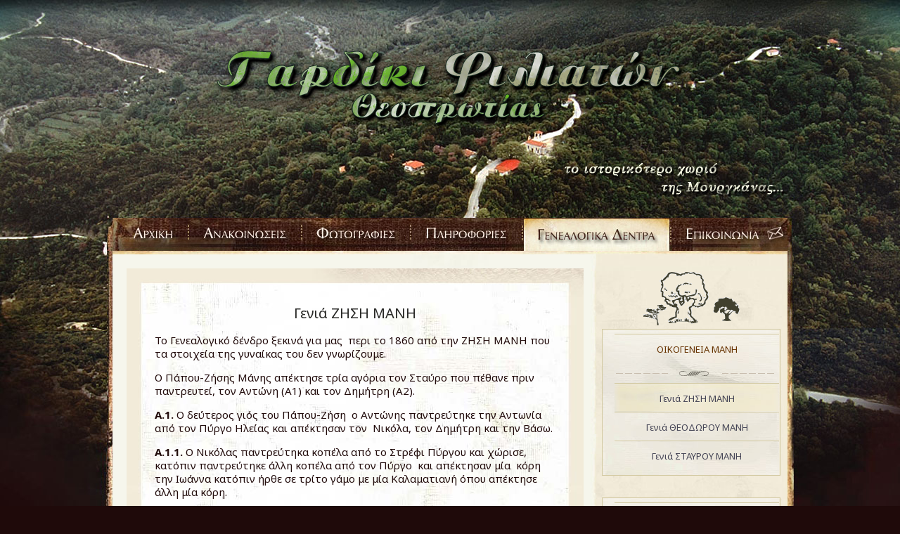

--- FILE ---
content_type: text/html; charset=UTF-8
request_url: https://www.gardiki-filiaton.gr/%CE%BF%CE%B9%CE%BA%CE%BF%CE%B3%CE%B5%CE%BD%CE%B5%CE%B9%CE%B1-%CE%BC%CE%B1%CE%BD%CE%B7/%CE%B1%CF%80%CF%8C-%CE%B3%CE%B5%CE%BD%CE%BD%CE%B9%CE%AC-%CE%B6%CE%AE%CF%83%CE%B7-%CE%BC%CE%AC%CE%BD%CE%B7
body_size: 12230
content:

<!DOCTYPE html>
<html lang="el">
<head>
<meta charset="UTF-8" />
<meta name="designer" content="WEB SYSTEMS" />
<title>Γενιά ΖΗΣΗ ΜΑΝΗ | ΓΑΡΔΙΚΙ ΦΙΛΙΑΤΩΝ ΘΕΣΠΡΩΤΙΑΣ</title>
    
<link rel="profile" href="https://gmpg.org/xfn/11" />
<link rel="stylesheet" type="text/css" media="all" href="https://www.gardiki-filiaton.gr/wp-content/themes/gardiki/style.css" />
<link rel="pingback" href="https://www.gardiki-filiaton.gr/xmlrpc.php" />

<!-- GOOGLE FONTS -->  
<link href='https://fonts.googleapis.com/css?family=Noto+Sans:400,400italic,700,700italic&subset=latin,greek' rel='stylesheet' type='text/css'>

<!-- jQuery Library -->
<script type="text/javascript" src="https://www.gardiki-filiaton.gr/wp-content/themes/gardiki/inc/jquery-1.3.2.min.js"></script>

<!-- jQuery Menu Animation -->
<script type="text/javascript" src="https://www.gardiki-filiaton.gr/wp-content/themes/gardiki/inc/jquery.animate.menu.js"></script>


<!-- MapPress Easy Google Maps Version:2.95.9 (https://www.mappresspro.com) -->
<meta name='robots' content='max-image-preview:large' />
<link rel="alternate" type="application/rss+xml" title="Ροή RSS &raquo; ΓΑΡΔΙΚΙ ΦΙΛΙΑΤΩΝ ΘΕΣΠΡΩΤΙΑΣ" href="https://www.gardiki-filiaton.gr/feed" />
<link rel="alternate" type="application/rss+xml" title="Ροή Σχολίων &raquo; ΓΑΡΔΙΚΙ ΦΙΛΙΑΤΩΝ ΘΕΣΠΡΩΤΙΑΣ" href="https://www.gardiki-filiaton.gr/comments/feed" />
<link rel="alternate" type="application/rss+xml" title="Ροή Σχολίων ΓΑΡΔΙΚΙ ΦΙΛΙΑΤΩΝ ΘΕΣΠΡΩΤΙΑΣ &raquo; Γενιά ΖΗΣΗ ΜΑΝΗ" href="https://www.gardiki-filiaton.gr/%ce%bf%ce%b9%ce%ba%ce%bf%ce%b3%ce%b5%ce%bd%ce%b5%ce%b9%ce%b1-%ce%bc%ce%b1%ce%bd%ce%b7/%ce%b1%cf%80%cf%8c-%ce%b3%ce%b5%ce%bd%ce%bd%ce%b9%ce%ac-%ce%b6%ce%ae%cf%83%ce%b7-%ce%bc%ce%ac%ce%bd%ce%b7/feed" />
<link rel="alternate" title="oEmbed (JSON)" type="application/json+oembed" href="https://www.gardiki-filiaton.gr/wp-json/oembed/1.0/embed?url=https%3A%2F%2Fwww.gardiki-filiaton.gr%2F%25ce%25bf%25ce%25b9%25ce%25ba%25ce%25bf%25ce%25b3%25ce%25b5%25ce%25bd%25ce%25b5%25ce%25b9%25ce%25b1-%25ce%25bc%25ce%25b1%25ce%25bd%25ce%25b7%2F%25ce%25b1%25cf%2580%25cf%258c-%25ce%25b3%25ce%25b5%25ce%25bd%25ce%25bd%25ce%25b9%25ce%25ac-%25ce%25b6%25ce%25ae%25cf%2583%25ce%25b7-%25ce%25bc%25ce%25ac%25ce%25bd%25ce%25b7" />
<link rel="alternate" title="oEmbed (XML)" type="text/xml+oembed" href="https://www.gardiki-filiaton.gr/wp-json/oembed/1.0/embed?url=https%3A%2F%2Fwww.gardiki-filiaton.gr%2F%25ce%25bf%25ce%25b9%25ce%25ba%25ce%25bf%25ce%25b3%25ce%25b5%25ce%25bd%25ce%25b5%25ce%25b9%25ce%25b1-%25ce%25bc%25ce%25b1%25ce%25bd%25ce%25b7%2F%25ce%25b1%25cf%2580%25cf%258c-%25ce%25b3%25ce%25b5%25ce%25bd%25ce%25bd%25ce%25b9%25ce%25ac-%25ce%25b6%25ce%25ae%25cf%2583%25ce%25b7-%25ce%25bc%25ce%25ac%25ce%25bd%25ce%25b7&#038;format=xml" />
<style id='wp-img-auto-sizes-contain-inline-css' type='text/css'>
img:is([sizes=auto i],[sizes^="auto," i]){contain-intrinsic-size:3000px 1500px}
/*# sourceURL=wp-img-auto-sizes-contain-inline-css */
</style>
<link rel='stylesheet' id='layerslider-css' href='https://www.gardiki-filiaton.gr/wp-content/plugins/LayerSlider/assets/static/layerslider/css/layerslider.css?ver=7.9.5' type='text/css' media='all' />
<style id='wp-emoji-styles-inline-css' type='text/css'>

	img.wp-smiley, img.emoji {
		display: inline !important;
		border: none !important;
		box-shadow: none !important;
		height: 1em !important;
		width: 1em !important;
		margin: 0 0.07em !important;
		vertical-align: -0.1em !important;
		background: none !important;
		padding: 0 !important;
	}
/*# sourceURL=wp-emoji-styles-inline-css */
</style>
<link rel='stylesheet' id='wp-block-library-css' href='https://www.gardiki-filiaton.gr/wp-includes/css/dist/block-library/style.min.css?ver=6.9' type='text/css' media='all' />
<style id='global-styles-inline-css' type='text/css'>
:root{--wp--preset--aspect-ratio--square: 1;--wp--preset--aspect-ratio--4-3: 4/3;--wp--preset--aspect-ratio--3-4: 3/4;--wp--preset--aspect-ratio--3-2: 3/2;--wp--preset--aspect-ratio--2-3: 2/3;--wp--preset--aspect-ratio--16-9: 16/9;--wp--preset--aspect-ratio--9-16: 9/16;--wp--preset--color--black: #000000;--wp--preset--color--cyan-bluish-gray: #abb8c3;--wp--preset--color--white: #ffffff;--wp--preset--color--pale-pink: #f78da7;--wp--preset--color--vivid-red: #cf2e2e;--wp--preset--color--luminous-vivid-orange: #ff6900;--wp--preset--color--luminous-vivid-amber: #fcb900;--wp--preset--color--light-green-cyan: #7bdcb5;--wp--preset--color--vivid-green-cyan: #00d084;--wp--preset--color--pale-cyan-blue: #8ed1fc;--wp--preset--color--vivid-cyan-blue: #0693e3;--wp--preset--color--vivid-purple: #9b51e0;--wp--preset--gradient--vivid-cyan-blue-to-vivid-purple: linear-gradient(135deg,rgb(6,147,227) 0%,rgb(155,81,224) 100%);--wp--preset--gradient--light-green-cyan-to-vivid-green-cyan: linear-gradient(135deg,rgb(122,220,180) 0%,rgb(0,208,130) 100%);--wp--preset--gradient--luminous-vivid-amber-to-luminous-vivid-orange: linear-gradient(135deg,rgb(252,185,0) 0%,rgb(255,105,0) 100%);--wp--preset--gradient--luminous-vivid-orange-to-vivid-red: linear-gradient(135deg,rgb(255,105,0) 0%,rgb(207,46,46) 100%);--wp--preset--gradient--very-light-gray-to-cyan-bluish-gray: linear-gradient(135deg,rgb(238,238,238) 0%,rgb(169,184,195) 100%);--wp--preset--gradient--cool-to-warm-spectrum: linear-gradient(135deg,rgb(74,234,220) 0%,rgb(151,120,209) 20%,rgb(207,42,186) 40%,rgb(238,44,130) 60%,rgb(251,105,98) 80%,rgb(254,248,76) 100%);--wp--preset--gradient--blush-light-purple: linear-gradient(135deg,rgb(255,206,236) 0%,rgb(152,150,240) 100%);--wp--preset--gradient--blush-bordeaux: linear-gradient(135deg,rgb(254,205,165) 0%,rgb(254,45,45) 50%,rgb(107,0,62) 100%);--wp--preset--gradient--luminous-dusk: linear-gradient(135deg,rgb(255,203,112) 0%,rgb(199,81,192) 50%,rgb(65,88,208) 100%);--wp--preset--gradient--pale-ocean: linear-gradient(135deg,rgb(255,245,203) 0%,rgb(182,227,212) 50%,rgb(51,167,181) 100%);--wp--preset--gradient--electric-grass: linear-gradient(135deg,rgb(202,248,128) 0%,rgb(113,206,126) 100%);--wp--preset--gradient--midnight: linear-gradient(135deg,rgb(2,3,129) 0%,rgb(40,116,252) 100%);--wp--preset--font-size--small: 13px;--wp--preset--font-size--medium: 20px;--wp--preset--font-size--large: 36px;--wp--preset--font-size--x-large: 42px;--wp--preset--spacing--20: 0.44rem;--wp--preset--spacing--30: 0.67rem;--wp--preset--spacing--40: 1rem;--wp--preset--spacing--50: 1.5rem;--wp--preset--spacing--60: 2.25rem;--wp--preset--spacing--70: 3.38rem;--wp--preset--spacing--80: 5.06rem;--wp--preset--shadow--natural: 6px 6px 9px rgba(0, 0, 0, 0.2);--wp--preset--shadow--deep: 12px 12px 50px rgba(0, 0, 0, 0.4);--wp--preset--shadow--sharp: 6px 6px 0px rgba(0, 0, 0, 0.2);--wp--preset--shadow--outlined: 6px 6px 0px -3px rgb(255, 255, 255), 6px 6px rgb(0, 0, 0);--wp--preset--shadow--crisp: 6px 6px 0px rgb(0, 0, 0);}:where(.is-layout-flex){gap: 0.5em;}:where(.is-layout-grid){gap: 0.5em;}body .is-layout-flex{display: flex;}.is-layout-flex{flex-wrap: wrap;align-items: center;}.is-layout-flex > :is(*, div){margin: 0;}body .is-layout-grid{display: grid;}.is-layout-grid > :is(*, div){margin: 0;}:where(.wp-block-columns.is-layout-flex){gap: 2em;}:where(.wp-block-columns.is-layout-grid){gap: 2em;}:where(.wp-block-post-template.is-layout-flex){gap: 1.25em;}:where(.wp-block-post-template.is-layout-grid){gap: 1.25em;}.has-black-color{color: var(--wp--preset--color--black) !important;}.has-cyan-bluish-gray-color{color: var(--wp--preset--color--cyan-bluish-gray) !important;}.has-white-color{color: var(--wp--preset--color--white) !important;}.has-pale-pink-color{color: var(--wp--preset--color--pale-pink) !important;}.has-vivid-red-color{color: var(--wp--preset--color--vivid-red) !important;}.has-luminous-vivid-orange-color{color: var(--wp--preset--color--luminous-vivid-orange) !important;}.has-luminous-vivid-amber-color{color: var(--wp--preset--color--luminous-vivid-amber) !important;}.has-light-green-cyan-color{color: var(--wp--preset--color--light-green-cyan) !important;}.has-vivid-green-cyan-color{color: var(--wp--preset--color--vivid-green-cyan) !important;}.has-pale-cyan-blue-color{color: var(--wp--preset--color--pale-cyan-blue) !important;}.has-vivid-cyan-blue-color{color: var(--wp--preset--color--vivid-cyan-blue) !important;}.has-vivid-purple-color{color: var(--wp--preset--color--vivid-purple) !important;}.has-black-background-color{background-color: var(--wp--preset--color--black) !important;}.has-cyan-bluish-gray-background-color{background-color: var(--wp--preset--color--cyan-bluish-gray) !important;}.has-white-background-color{background-color: var(--wp--preset--color--white) !important;}.has-pale-pink-background-color{background-color: var(--wp--preset--color--pale-pink) !important;}.has-vivid-red-background-color{background-color: var(--wp--preset--color--vivid-red) !important;}.has-luminous-vivid-orange-background-color{background-color: var(--wp--preset--color--luminous-vivid-orange) !important;}.has-luminous-vivid-amber-background-color{background-color: var(--wp--preset--color--luminous-vivid-amber) !important;}.has-light-green-cyan-background-color{background-color: var(--wp--preset--color--light-green-cyan) !important;}.has-vivid-green-cyan-background-color{background-color: var(--wp--preset--color--vivid-green-cyan) !important;}.has-pale-cyan-blue-background-color{background-color: var(--wp--preset--color--pale-cyan-blue) !important;}.has-vivid-cyan-blue-background-color{background-color: var(--wp--preset--color--vivid-cyan-blue) !important;}.has-vivid-purple-background-color{background-color: var(--wp--preset--color--vivid-purple) !important;}.has-black-border-color{border-color: var(--wp--preset--color--black) !important;}.has-cyan-bluish-gray-border-color{border-color: var(--wp--preset--color--cyan-bluish-gray) !important;}.has-white-border-color{border-color: var(--wp--preset--color--white) !important;}.has-pale-pink-border-color{border-color: var(--wp--preset--color--pale-pink) !important;}.has-vivid-red-border-color{border-color: var(--wp--preset--color--vivid-red) !important;}.has-luminous-vivid-orange-border-color{border-color: var(--wp--preset--color--luminous-vivid-orange) !important;}.has-luminous-vivid-amber-border-color{border-color: var(--wp--preset--color--luminous-vivid-amber) !important;}.has-light-green-cyan-border-color{border-color: var(--wp--preset--color--light-green-cyan) !important;}.has-vivid-green-cyan-border-color{border-color: var(--wp--preset--color--vivid-green-cyan) !important;}.has-pale-cyan-blue-border-color{border-color: var(--wp--preset--color--pale-cyan-blue) !important;}.has-vivid-cyan-blue-border-color{border-color: var(--wp--preset--color--vivid-cyan-blue) !important;}.has-vivid-purple-border-color{border-color: var(--wp--preset--color--vivid-purple) !important;}.has-vivid-cyan-blue-to-vivid-purple-gradient-background{background: var(--wp--preset--gradient--vivid-cyan-blue-to-vivid-purple) !important;}.has-light-green-cyan-to-vivid-green-cyan-gradient-background{background: var(--wp--preset--gradient--light-green-cyan-to-vivid-green-cyan) !important;}.has-luminous-vivid-amber-to-luminous-vivid-orange-gradient-background{background: var(--wp--preset--gradient--luminous-vivid-amber-to-luminous-vivid-orange) !important;}.has-luminous-vivid-orange-to-vivid-red-gradient-background{background: var(--wp--preset--gradient--luminous-vivid-orange-to-vivid-red) !important;}.has-very-light-gray-to-cyan-bluish-gray-gradient-background{background: var(--wp--preset--gradient--very-light-gray-to-cyan-bluish-gray) !important;}.has-cool-to-warm-spectrum-gradient-background{background: var(--wp--preset--gradient--cool-to-warm-spectrum) !important;}.has-blush-light-purple-gradient-background{background: var(--wp--preset--gradient--blush-light-purple) !important;}.has-blush-bordeaux-gradient-background{background: var(--wp--preset--gradient--blush-bordeaux) !important;}.has-luminous-dusk-gradient-background{background: var(--wp--preset--gradient--luminous-dusk) !important;}.has-pale-ocean-gradient-background{background: var(--wp--preset--gradient--pale-ocean) !important;}.has-electric-grass-gradient-background{background: var(--wp--preset--gradient--electric-grass) !important;}.has-midnight-gradient-background{background: var(--wp--preset--gradient--midnight) !important;}.has-small-font-size{font-size: var(--wp--preset--font-size--small) !important;}.has-medium-font-size{font-size: var(--wp--preset--font-size--medium) !important;}.has-large-font-size{font-size: var(--wp--preset--font-size--large) !important;}.has-x-large-font-size{font-size: var(--wp--preset--font-size--x-large) !important;}
/*# sourceURL=global-styles-inline-css */
</style>

<style id='classic-theme-styles-inline-css' type='text/css'>
/*! This file is auto-generated */
.wp-block-button__link{color:#fff;background-color:#32373c;border-radius:9999px;box-shadow:none;text-decoration:none;padding:calc(.667em + 2px) calc(1.333em + 2px);font-size:1.125em}.wp-block-file__button{background:#32373c;color:#fff;text-decoration:none}
/*# sourceURL=/wp-includes/css/classic-themes.min.css */
</style>
<link rel='stylesheet' id='contact-form-7-css' href='https://www.gardiki-filiaton.gr/wp-content/plugins/contact-form-7/includes/css/styles.css?ver=6.1.4' type='text/css' media='all' />
<link rel='stylesheet' id='dv_styles-css' href='https://www.gardiki-filiaton.gr/wp-content/plugins/dvgallery/css/style.css?ver=1.0' type='text/css' media='all' />
<link rel='stylesheet' id='dv_lightgallery_style-css' href='https://www.gardiki-filiaton.gr/wp-content/plugins/dvgallery/css/lightgallery.css?ver=1.0' type='text/css' media='all' />
<link rel='stylesheet' id='dv_owl_style-css' href='https://www.gardiki-filiaton.gr/wp-content/plugins/dvgallery/css/owl.css?ver=1.0' type='text/css' media='all' />
<link rel='stylesheet' id='mappress-leaflet-css' href='https://www.gardiki-filiaton.gr/wp-content/plugins/mappress-google-maps-for-wordpress/lib/leaflet/leaflet.css?ver=1.7.1' type='text/css' media='all' />
<link rel='stylesheet' id='mappress-css' href='https://www.gardiki-filiaton.gr/wp-content/plugins/mappress-google-maps-for-wordpress/css/mappress.css?ver=2.95.9' type='text/css' media='all' />
<link rel='stylesheet' id='wp-polls-css' href='https://www.gardiki-filiaton.gr/wp-content/plugins/wp-polls/polls-css.css?ver=2.77.3' type='text/css' media='all' />
<style id='wp-polls-inline-css' type='text/css'>
.wp-polls .pollbar {
	margin: 1px;
	font-size: 6px;
	line-height: 8px;
	height: 8px;
	background-image: url('https://www.gardiki-filiaton.gr/wp-content/plugins/wp-polls/images/default/pollbg.gif');
	border: 1px solid #c8c8c8;
}

/*# sourceURL=wp-polls-inline-css */
</style>
<link rel='stylesheet' id='fancybox-css' href='https://www.gardiki-filiaton.gr/wp-content/plugins/easy-fancybox/fancybox/1.5.4/jquery.fancybox.min.css?ver=6.9' type='text/css' media='screen' />
<style id='fancybox-inline-css' type='text/css'>
#fancybox-outer{background:#ffffff}#fancybox-content{background:#ffffff;border-color:#ffffff;color:#000000;}#fancybox-title,#fancybox-title-float-main{color:#fff}
/*# sourceURL=fancybox-inline-css */
</style>
<link rel='stylesheet' id='wp-pagenavi-css' href='https://www.gardiki-filiaton.gr/wp-content/plugins/wp-pagenavi/pagenavi-css.css?ver=2.70' type='text/css' media='all' />
<script type="text/javascript" src="https://www.gardiki-filiaton.gr/wp-includes/js/jquery/jquery.min.js?ver=3.7.1" id="jquery-core-js"></script>
<script type="text/javascript" src="https://www.gardiki-filiaton.gr/wp-includes/js/jquery/jquery-migrate.min.js?ver=3.4.1" id="jquery-migrate-js"></script>
<script type="text/javascript" id="layerslider-utils-js-extra">
/* <![CDATA[ */
var LS_Meta = {"v":"7.9.5","fixGSAP":"1"};
//# sourceURL=layerslider-utils-js-extra
/* ]]> */
</script>
<script type="text/javascript" src="https://www.gardiki-filiaton.gr/wp-content/plugins/LayerSlider/assets/static/layerslider/js/layerslider.utils.js?ver=7.9.5" id="layerslider-utils-js"></script>
<script type="text/javascript" src="https://www.gardiki-filiaton.gr/wp-content/plugins/LayerSlider/assets/static/layerslider/js/layerslider.kreaturamedia.jquery.js?ver=7.9.5" id="layerslider-js"></script>
<script type="text/javascript" src="https://www.gardiki-filiaton.gr/wp-content/plugins/LayerSlider/assets/static/layerslider/js/layerslider.transitions.js?ver=7.9.5" id="layerslider-transitions-js"></script>
<meta name="generator" content="Powered by LayerSlider 7.9.5 - Build Heros, Sliders, and Popups. Create Animations and Beautiful, Rich Web Content as Easy as Never Before on WordPress." />
<!-- LayerSlider updates and docs at: https://layerslider.com -->
<link rel="https://api.w.org/" href="https://www.gardiki-filiaton.gr/wp-json/" /><link rel="alternate" title="JSON" type="application/json" href="https://www.gardiki-filiaton.gr/wp-json/wp/v2/pages/77" /><link rel="EditURI" type="application/rsd+xml" title="RSD" href="https://www.gardiki-filiaton.gr/xmlrpc.php?rsd" />
<meta name="generator" content="WordPress 6.9" />
<link rel="canonical" href="https://www.gardiki-filiaton.gr/%ce%bf%ce%b9%ce%ba%ce%bf%ce%b3%ce%b5%ce%bd%ce%b5%ce%b9%ce%b1-%ce%bc%ce%b1%ce%bd%ce%b7/%ce%b1%cf%80%cf%8c-%ce%b3%ce%b5%ce%bd%ce%bd%ce%b9%ce%ac-%ce%b6%ce%ae%cf%83%ce%b7-%ce%bc%ce%ac%ce%bd%ce%b7" />
<link rel='shortlink' href='https://www.gardiki-filiaton.gr/?p=77' />
<style type="text/css">.dv-galleryimage.vertical {height: 200px !important;} .dvfilters li {font-size: 18px;padding: 5px 15px;}.dvfilters-clear {height: 20px;}.latest-dvgalleries hr {margin-right: -25px;margin-left: -25px;margin-top: 25px;margin-bottom: 20px;}.latest-dvgalleries > figcaption > div {padding: 25px; !important;}.latest-dvgalleries > figcaption > div > p {margin-bottom: 20px !important;} .dv-gallerycontent-inner > .dvh4{margin-bottom: 20px !important;}.dv-gallerycontent-inner > p {margin-bottom: 35px !important;}.dv-gallerycontent-inner {padding: 40px; !important;}.dv-gallerycontainer {margin-bottom: 40px; !important;}.dv-gallerycontent {width: 60%;}.dv-galleryimage {width: 40%;}.owl-theme .owl-controls .owl-nav .owl-prev {background-image: url('https://www.gardiki-filiaton.gr/wp-content/plugins/dvgallery/css/icons/c-left.png');background-position: center center;background-repeat: no-repeat;}.owl-theme .owl-controls .owl-nav .owl-next {background-image: url('https://www.gardiki-filiaton.gr/wp-content/plugins/dvgallery/css/icons/c-right.png');background-position: center center;background-repeat: no-repeat;}.dv-galleryimage a,.dvsquare > a{background-position:center center;background-repeat:no-repeat;background-image:url('https://www.gardiki-filiaton.gr/wp-content/plugins/dvgallery/css/icons/zoom.png');}.dv-galleryimage a.videogal,.dvsquare > a.videogal {background-image:url('https://www.gardiki-filiaton.gr/wp-content/plugins/dvgallery/css/icons/video.png');}.dv-galleryimage a.linkgal,.dvsquare > a.linkgal {background-image:url('https://www.gardiki-filiaton.gr/wp-content/plugins/dvgallery/css/icons/link.png');}.dv-gallerycontent-inner > .dvh4{font-size: 18px;}.latest-dvgalleries> figcaption > div > .dvh5 {font-size: 18px;}.latest-dvgalleries > figcaption > div > p,.dv-gallerycontent-inner > p {font-size: 14px;}.dv-galleryimage,.lg-outer .lg-item {background:url('https://www.gardiki-filiaton.gr/wp-content/plugins/dvgallery/css/icons/loader.gif') no-repeat scroll center center transparent;}.dvsquare > a {background-color: #56432d;}.dvfilters li {background-color: #f5f1f0;} .dvfilters li:hover {background: #877569;color: #fff;}.dvfilters li.gridactive {background: #56432d;color: #fff;}.latest-dvgalleries > figcaption > div > p,.dv-gallerycontent-inner > p {color: #6C7476}.latest-dvgalleries> figcaption > div > .dvh5,.dv-gallerycontent-inner > .dvh4 {color: #313536 !important}.dv-gallerycontainer {background-color: #f5f1f0;}.dv-galleryimage a{background-color: #56432d;}.dv-gallerycontent-inner > .dvh4 > a,.latest-dvgalleries> figcaption > div > .dvh5 > a{color:#313536 !important;}.dv-gallerycontent-inner > .dvh4 > a:hover,.latest-dvgalleries> figcaption > div > .dvh5 > a:hover{color:#56432d !important;}.dv-readmore-button {color: #313536!important;}.dv-readmore-button:hover {color: #fff !important;background-color: #56432d;}.dv-previous a,.dv-next a {color: #fff !important;background-color: #56432d;}.dv-next a:hover,.dv-previous a:hover {color: #fff !important;background-color: #313536;}.latest-dvgalleries > a > img {border-bottom: 3px solid #d9d5d4 !important;}.latest-dvgalleries > a > img:hover {border-bottom: 3px solid #56432d !important;}.lg-actions .lg-next, .lg-actions .lg-prev {background-color: rgba(217, 213, 212, 0.7);color: #6C7476;}.lg-actions .lg-next:hover, .lg-actions .lg-prev:hover {color: #fff;}.lg-toolbar {background-color: rgba(217, 213, 212, 0.7);}.lg-toolbar .lg-icon {color: #6C7476;}.lg-toolbar .lg-icon:hover {color: #fff;}.lg-sub-html {background-color: rgba(217, 213, 212, 0.7);color: #313536;}#lg-counter {color: #6C7476;}.lg-outer .lg-thumb-outer {background-color: #d9d5d4;}.lg-outer .lg-toogle-thumb {background-color: #d9d5d4;color: #6C7476;}.lg-outer .lg-toogle-thumb:hover {color: #fff;}.lg-progress-bar {background-color: #d9d5d4;}.lg-progress-bar .lg-progress {background-color: #56432d;}.lg-backdrop {background-color: #f5f1f0;}.owl-theme .owl-controls .owl-nav {color: #fff;background-color: #f5f1f0;}.latest-dvgalleries > figcaption {background-color: #f5f1f0;}.latest-dvgalleries > figcaption > div > hr {background-color: #fff !important;}.latest-dvgalleries .dvh5 a {color: #313536;}.latest-dvgalleries .dvh5 a:hover {color: #56432d;}@media only screen and (max-width: 768px) {.dv-galleryimage,.dv-galleryimage.vertical {height: 200px !important;}}</style><style type="text/css">
.lg-sub-html {
    font-size: 18px;
    top: 50px !important;
    bottom: inherit !important;
}    
</style>    
<!-- Added by Wordpress Smooth Scroll Links 1.1.0 -->
<script type="text/javascript" src="https://www.gardiki-filiaton.gr/wp-content/plugins/smooth-scrolling-links-ssl/smoothscroll.js"></script>
<!-- End of Wordpress Smooth Scroll Links 1.1.0 -->
		<style type="text/css" id="wp-custom-css">
			.comments-link {
	display:none;
}		</style>
		
</head>

<body data-rsssl=1 class="wp-singular page-template page-template-page-tree page-template-page-tree-php page page-id-77 page-child parent-pageid-75 wp-theme-gardiki">

<a name="backtotop" id="backtotop-anchor">Back to top</a>

<!-- HEADER --> 
<div id="header">
  <div id="logo"><img src="https://www.gardiki-filiaton.gr/wp-content/themes/gardiki/images/logo.png" width="671" height="116" alt="" /></div>
    <div id="logo-text"><img src="https://www.gardiki-filiaton.gr/wp-content/themes/gardiki/images/logo-text.png" width="314" height="49" alt="" /></div>
</div><!-- header -->



<!-- MENU -->            
<div id="menu-container">          
    <ul id="menu">
            <li><a href="https://www.gardiki-filiaton.gr/?page_id=2" class="home" rel="noajax"><span></span></a></li>
            <li><a href="https://www.gardiki-filiaton.gr/?page_id=14" class="blog" rel="noajax"><span></span></a></li>              
            <li><a href="https://www.gardiki-filiaton.gr/photogallery/" class="photogallery" rel="noajax"><span></span></a></li>  
        	<li><a href="https://www.gardiki-filiaton.gr/?page_id=21" class="information" rel="noajax"><span></span></a></li>
        	<li class="current_tree"><span></span></li>                
        	<li><a href="https://www.gardiki-filiaton.gr/?page_id=56" class="contact" rel="noajax"><span></span></a></li>                           
    </ul>         
</div>
<!-- menu-container --> 
    
<!-- MAIN CONTENT -->      
<div id="container-background">   

	<div id="container-top"></div>
    <!-- container-top --> 
     
    <div id="container-content">
    	<div id="awp_loop"><!--awp_loop-->     
  
		<div id="content">
           
        
             <div class="topframe"></div>
             
                <div class="centerframe"> 
                                                      
                    <h5> 
                        <a href="https://www.gardiki-filiaton.gr/%ce%bf%ce%b9%ce%ba%ce%bf%ce%b3%ce%b5%ce%bd%ce%b5%ce%b9%ce%b1-%ce%bc%ce%b1%ce%bd%ce%b7/%ce%b1%cf%80%cf%8c-%ce%b3%ce%b5%ce%bd%ce%bd%ce%b9%ce%ac-%ce%b6%ce%ae%cf%83%ce%b7-%ce%bc%ce%ac%ce%bd%ce%b7" rel="bookmark" title="Γενιά ΖΗΣΗ ΜΑΝΗ">Γενιά ΖΗΣΗ ΜΑΝΗ</a>
                    </h5>  
                                  
                                                                       
            		<p>Το Γενεαλογικό δένδρο ξεκινά για μας  περι το 1860 από την ΖΗΣΗ ΜΑΝΗ που τα στοιχεία της γυναίκας του δεν γνωρίζουμε.</p>
<p>Ο Πάπου-Ζήσης Μάνης απέκτησε τρία αγόρια τον Σταύρο που πέθανε πριν παντρευτεί, τον Αντώνη (Α1) και τον Δημήτρη (Α2).</p>
<p><strong>Α.1. </strong>Ο δεύτερος γιός του Πάπου-Ζήση  ο Αντώνης παντρεύτηκε την Αντωνία από τον Πύργο Ηλείας και απέκτησαν τον  Νικόλα, τον Δημήτρη και την Βάσω.</p>
<p><strong>Α.1.1. </strong>Ο Νικόλας παντρεύτηκα κοπέλα από το Στρέφι Πύργου και χώρισε,  κατόπιν παντρεύτηκε άλλη κοπέλα από τον Πύργο  και απέκτησαν μία  κόρη την Ιωάννα κατόπιν ήρθε σε τρίτο γάμο με μία Καλαματιανή όπου απέκτησε άλλη μία κόρη.</p>
<p><strong>Α.1.2. </strong>Ο δεύτερος γιός Δημήτρης παντρεύτηκε με κοπέλα από τον Πύργο  και χώρισε το 1932 κατόπιν πήρε μία από την Ανδραβίδα και  απέκτησε ένα κορίτσι  </p>
<p><strong>Α.1.3. </strong>Το τρίτο παιδί η Βάσω παντρεύτηκε και ζούσε στην Αμερική.</p>
<p>Αυτά τα ολίγα για τα παιδιά του Αντώνη Μάνη περίπου μέχρι το 1935.</p>
<p><strong>Α.2. </strong>Το τρίτο παιδί του παπού-Ζήση ο Δημήτρης παντρεύτηκε την Στασινή  Τσάνου από την Γλούστα  και απέκτησαν έξη παιδιά, τον Γιαννη, τον   Σταύρο (A3), τον Ανδρέα(A4), την Βάσω(A5), την Λαμπρινή (A6) και  την Ελένη (A7).</p>
<p><strong>Α.2.1. </strong>Το πρώτο παιδί  ο Γιάννης (Γιαννη-Ζήκος) αρχικά ξενιτεύτηκε στην Αμερική και όταν επέστρεψε παντρεύτηκε την Θεοδώρα  Λάππα και  απόκτησαν τον Λεωνίδα. Μετά τον θάνατο της Θεοδώρας  πήρε την   Δημητρούλα Κωνσταντίνου  και απόκτησαν δύο γυιούς τον  Αποστόλη και τον Δημήτρη (Μήτση).</p>
<p><strong>Α.2.2. </strong>Ο Λεωνίδα Μάνης πήρε την Όλγα Κολέλη από την Γλούστα και  έκαναν τρία παιδιά την Αθηνά, τον Γιάννη και τον Θεόδωρο.  Η Αθηνά πήρε τον Αποστόλη Ρουσόπουλο από την Καλαμάτα και απέκτησαν τον Ανδρέα, τον Λεωνίδα και τον Παναγιώτη. Ο Ανδρέας είναι ελεύθερος, ο Λεωνίδας σκοτώθηκε σε τροχαίο και ο Παναγιώτης  πήρε την Μαρινα..  και έκαναν τον Αποστόλη και τον Χρήστο. Ο Γιάννης  πήρε την Γεωργία Μιχαλοπούλου από τον  Πλάτανο Ηλείας και απέκτησαν την Μαρία τον Λεωνίδα και την  Όλγα. Το τρίτο παιδί του Λεωνίδα και της Όλγας, ο Θώδωρας παντρεύτηκε   με την Κική….. και απέκτησε την Όλγα. Τωρα έχει ξαναπαντρευτεί  την Μαρίνα.</p>
<p><strong>Α.2.3. </strong>Ο δεύτερος γυιός του Γιάννη Ζήκου ο Αποστόλης πήρε την Στυλιανή Γελαδάκη από το Μενίδι και έκαναν τον Ιωάννη και την Αικατερίνη.   Ο Ιωάνης πηρε την Στέλλα…… και έκαναν τον Αποστόλη (γιατρός σήμερα) και τον Χρήστο Ιδιωτικός  Υπάλληλος. Η Κατερίνα πήρε τον Ανδρέα…. Και απέκτησε τον Ιωσήφ που είναι ζωγράφος.</p>
<p><strong>Α.2.4. </strong>Ο τρίτος γυιός του παπού-Γιάννη ο Μήτσος (Δημήτρης)  πήρε την   Ελένη Εξάρχου από την Γλούστα. Απέκτησαν τον Βασίλη, τον  Σταύρο,  τον Γιαννη, την Κατερίνα και την Θεοδούλα.<br />
              <br />
Ο Βασίλης (εργάζετο στο Υπ. Παιδείας)   πήρε την Δήμητρα Παπαδοπούλου από τον Πύργο και  έκαναν την Ελένη και τον Γιάννη. Ο Γιάννης πήρε την  Ευφρωσύνη Ευθυμίου από τα Γιάννενα και έχουν ένα κοριτσάκι.   Η Ελένη είναι ελεύθρη.  Ο Βασίλης απέθανε από  καρδιακό επεισόδιο το 2006.</p>
<p>Ο Σταύρος έχει αποκτήσει τον Παναγιώτη και η γυναίκα του Αθανασία Αργυρούλη από την Λάρισσα απέθανε.</p>
<p>Ο Γιάννης πήρε την Φρόσω Ευθυμίου (από το σόι της γυναίκας του Σταύρου) από την Ανατολή Ιωαννίνων  και   απέκτησαν την Κατερίνα  και την Μαρία-Ελένη (Μαριλένη).</p>
<p>Η Κατερίνα πήρε τον Ιερέα Γιάννη Χρυσάκη από την Σάμο και  έκαναν τον Δημήτρη και τον Μανώλη. Η Κατερίνα πέθανε νέα στο   τέλος της δεκαετίας του 1980.</p>
<p>Ο Δημήτρης πήρε την Μαρία ….. από την Παλλήνη Αττικής και  έχουν ένα γυιό το Γιάννη. Ο Μανώλης  (Ιερέας και υπηετεί στο Βέλγιο) πήρε την Ελένη από την Μονεμβασιά και έχουν την Παρασκευούλα.</p>
<p><strong>A.3.</strong> Ο δεύτερος γυιός του Δημήτρη Μάνη ο Σταύρος  (άλλαξε  το επίθετο  σε Πανταζόπουλος καθώς και τα υπόλοιπα αδέλφια του), παντρεύτηκε την Λάμπρω του Θανάση Οικονόμου από του Λύκου.  Μετακόμισαν στον Πύργο Ηλείας όπου είχαν ιδιόκτητο φούρνο και απέκτησαν  την Ευτυχία, τον Σπύρο, την Βασιλική, τον Θανάση,την  Τασία και άλλη μία κορη.</p>
<p><strong>Α.3.1. </strong>Η Ευτυχία πήρε άνδρα από του Λένη γυιό του σαμαρά Λένη  από του Λύκου  και  απέκτησαν μία κόρη.</p>
<p><strong>Α.3.2. </strong>Ο Σπύρος πήρε γυναίκα από την Αμαλιάδα  και επέκτησαν τον  Σταύρο και τον Παναγιώτη.</p>
<p><strong>Α.3.3.</strong> Η Βασιλική πήρε τον Δάσκαλο Κώστα  Οικονόμου από του Λιά και απέκτησαν δύο αγόρια και ένα κορίτσι. Ζουν στην Αργυρούπολη.</p>
<p><strong>Α.3.4. </strong>Ο Θανάσης  πήρε γυναίκα από την Λαμία και ζουν στο Μαρούσι.</p>
<p><strong>Α.3.5. </strong>Η Τασία έμεινε ελεύθερη και</p>
<p><strong>Α.3.6.</strong> Η τελευταία κόρη ……του Σταύρου πήρε κάποιο Τσεκούρα από του   Λύκου.</p>
<p><strong>Α.4. </strong>Το τρίτο παιδί του Δημήτρη Μάνη ο Ανδρέας Πανταζόπουλος παντρεύτηκε την Δημητρούλα Κλειτσή και απέκτησαν ένα παιδί που  πέθανε μικρό.  Δυστηχώς η Δημητρούλα δολοφονήθηκε αναίτια και   ο Ανδρέας σε δεύτερο γάμο πήρε την Αλέξω του Γιώργου Γκενέ από  την Κωστάνα και απέκτησαν τον Σωτήρη, την Αμαλία, την Στασινή, το(η)ν …… και τον Νικόλα.</p>
<p><strong>Α.4.1.</strong> Ο Σωτήρης πήρε την Αργυρώ  από Κρήτη και έκαναν την Αλέξω, την Χρυσούλα και τον Ανδρέα. Τα κορίτσια έχουν από ένα παιδί και  ο Ανδρέας είναι ελεύθερος.</p>
<p><strong>Α.4.2. </strong>Η Αμαλία πήρε τον Κώστα Δημόπουλο και απέκτησαν τον Βασίλη  και την Ελένη.</p>
<p><strong>Α.4.3.</strong> Η Στασινή πήρε το Βαγγέλη με Μικρασιάτικη καταγωγή και απέκτησαν τον Αλέξανδρο και ένα κορίτσι.  Ζουν στα Λιόσια.</p>
<p><strong>Α.4.4.</strong>    Ο(Η)…..το τέταρτο παιδί…………….</p>
<p><strong>Α.4.5.</strong>    Ο τελευταίος ο Νικόλας  είχε ξενιτευτεί  στο Γιοχάνεσμπουργκ της  Νότιας Αφρικής και παντρεύτηκε Ελληνίδα. Τώρα ζουν στο Κρυονέρι και έχουν αποκτήσει δύο κόρες (……. την Αλέξω) και τον  Ανδρέα.<br />
<strong>Α.5. </strong>Το τέταρτο παιδί του Δημήτρη Μάνη η Βασίλω πήρε τον Σάββα  Σούνα από το Τσαρακλιμάνι και απέκτησαν τον Παναγιώτη.  Ο  Σάββας ταξίδευε τακτικά στην Μολδοβλαχία όπου και δούλευε. Σήμερα δεν ζει κανένας απόγονος από την οικογένεια αυτή.</p>
<p><strong>Α.6. </strong>Το  πέμπτο παιδί η Λάμπρω πήρε τον Δημήτρη Χίνο (παπού του αλησμόνητου Δάσκαλου) και απέκτησαν τον Βαγγέλη, τον Νικόλα, την Δημητρούλα και την Σοφία.  Η Σοφία απέθανε όντας ελεύθερη  ακόμη.</p>
<p><strong>Α.6.1. </strong>Ο Βαγγέλη Χίνος πήρε την Τασία του Σταμούλη και απέκτησαν τον  Δημήτρη (Δάσκαλο) και την Λαμπρινή.</p>
<p><strong>Α.6.2.</strong> Ο Νικόλα Χίνος πήρε την Αθηνά του Πολύζου και απέκτησαν μία  κόρη την Όλγα που βρήκε τραγικό θάνατο από έκρηξη χειροβομβίδας  στην Βελίκα τα τέλη της δεκαετίας του 1950 όταν με άλλα παιδιά  επεξεργαζόταν τα απομεινάρια του εμφυλιου και βύθισε στο πένθος όλη την Γλούστα.</p>
<p><strong>Α.6.3.</strong> Το τρίτο παιδί του Δημήτρη και της Μανθούλας η Δημητρούλα πήρε  τον Τασούλα Μπάγια και έκαναν την Κατερίνα που πήρε τον  Φώτη….. και έχουν δύο κόρες.</p>
<p><strong>Α.6.4.</strong> Η τέταρτη η Σοφία απέθανε όντας ελεύθερη ακόμη.</p>
<p><strong>Α.6.5.</strong>  Όταν πέθανε η Λάμπρω του παπού Δημήτρη Χίνου αυτός  παντρεύτηκε την Μανθούλα Μπάγια (αδελφή του Νικόλα Μπάγια) και έκαναν την Ελένη που πήρε τον Χρήστο……. από τον Πύργο και  έκαναν δύο παιδιά. Δυστηχώς η Ελένη χάθηκε πολύ νέα σε αυτοκινητικό δυστύχημα.</p>
<p>Αυτοί είναι οι απόγονοι από την μεριά του Ζήση Μανη.   Το επίθετο Μάνης φέρουν πολλές οικογένειες στο Γαρδίκι που για μερικούς δεν έχουν συγγένεια μεταξύ τους.</p>


                </div>
                <!--centerframe-->
                
              <div class="bottomframe"></div>  
              
                     
              
              <img src="https://www.gardiki-filiaton.gr/wp-content/themes/gardiki/images/hr.jpg" alt="" vspace="15"/>                                                                           

            <div class="blognavigation">
                <p>&nbsp;</p>          
            </div>
            <!-- blognavigation -->  
                                
        </div>
        <!-- content -->          
            
        <!-- SIDEBAR --> 
		<div id="sidebar">

            
<!-- ΚΑΤΗΓΟΡΙΕΣ -->
	<div class="sidebar-trees"><img src="https://www.gardiki-filiaton.gr/wp-content/themes/gardiki/images/trees.gif" alt="" /></div>
	<div class="sidebar-element-center">
        <ul>
			<li><a href="https://www.gardiki-filiaton.gr/%ce%bf%ce%b9%ce%ba%ce%bf%ce%b3%ce%b5%ce%bd%ce%b5%ce%b9%ce%b1-%ce%bc%ce%b1%ce%bd%ce%b7">ΟΙΚΟΓΕΝΕΙΑ ΜΑΝΗ</a></li>
        </ul>
        <div class="finalize-menu"><img src="https://www.gardiki-filiaton.gr/wp-content/themes/gardiki/images/finalize-menu.png" alt="" /></div>
        <ul>
			            <ul>
            <li class="page_item page-item-77 current_page_item"><a href="https://www.gardiki-filiaton.gr/%ce%bf%ce%b9%ce%ba%ce%bf%ce%b3%ce%b5%ce%bd%ce%b5%ce%b9%ce%b1-%ce%bc%ce%b1%ce%bd%ce%b7/%ce%b1%cf%80%cf%8c-%ce%b3%ce%b5%ce%bd%ce%bd%ce%b9%ce%ac-%ce%b6%ce%ae%cf%83%ce%b7-%ce%bc%ce%ac%ce%bd%ce%b7" aria-current="page">Γενιά ΖΗΣΗ ΜΑΝΗ</a></li>
<li class="page_item page-item-81"><a href="https://www.gardiki-filiaton.gr/%ce%bf%ce%b9%ce%ba%ce%bf%ce%b3%ce%b5%ce%bd%ce%b5%ce%b9%ce%b1-%ce%bc%ce%b1%ce%bd%ce%b7/%ce%b1%cf%80%cf%8c-%ce%b3%ce%b5%ce%bd%ce%bd%ce%b9%ce%ac-%ce%b8%ce%b5%ce%bf%ce%b4%cf%89%cf%81%ce%bf%cf%85-%ce%bc%ce%b1%ce%bd%ce%b7">Γενιά ΘΕΟΔΩΡΟΥ ΜΑΝΗ</a></li>
<li class="page_item page-item-79"><a href="https://www.gardiki-filiaton.gr/%ce%bf%ce%b9%ce%ba%ce%bf%ce%b3%ce%b5%ce%bd%ce%b5%ce%b9%ce%b1-%ce%bc%ce%b1%ce%bd%ce%b7/%ce%b1%cf%80%cf%8c-%ce%b3%ce%b5%ce%bd%ce%bd%ce%b9%ce%ac-%cf%83%cf%84%ce%b1%cf%8d%cf%81%ce%bf-%ce%bc%ce%ac%ce%bd%ce%b7">Γενιά ΣΤΑΥΡΟΥ ΜΑΝΗ</a></li>
            </ul>
              
        </ul>
              
  </div>
<!-- --> 
<p>&nbsp;</p><p>&nbsp;</p><p>&nbsp;</p>
<!-- RETURN BUTTON -->
	<div class="sidebar-element-center">
        <ul>
			<li><a href="https://www.gardiki-filiaton.gr/?page_id=68">ΕΠΙΣΤΡΟΦΗ</a></li>
        </ul>      
    </div>
    
  
     
</div>   


<!--awp_loop--></div>                  
	</div>
    <!-- container-content --> 
</div>
<!-- container-background -->    

<!-- FOOTER -->  


<div id="footer">

            <div class="blognavigation">
                <a class="scroll-to-top" href="#backtotop" title="Αρχή της σελίδας" target="_self" rel="noajax"></a>            
            </div>
            <!-- blognavigation --> 
            
    <div id="footer-copyright">Copyright © 2010 - 2026. Gardiki-filiaton.gr, All Rights Reserved</div>
    <div id="footer-designedby"><a href="https://www.web-systems.gr" target="_blank"><img src="https://www.gardiki-filiaton.gr/wp-content/themes/gardiki/images/footer-designedby.jpg" width="159" height="27" alt="" border="0" /></a></div>
</div><!-- footer -->   

<script type="speculationrules">
{"prefetch":[{"source":"document","where":{"and":[{"href_matches":"/*"},{"not":{"href_matches":["/wp-*.php","/wp-admin/*","/wp-content/uploads/*","/wp-content/*","/wp-content/plugins/*","/wp-content/themes/gardiki/*","/*\\?(.+)"]}},{"not":{"selector_matches":"a[rel~=\"nofollow\"]"}},{"not":{"selector_matches":".no-prefetch, .no-prefetch a"}}]},"eagerness":"conservative"}]}
</script>
<script type="text/javascript" src="https://www.gardiki-filiaton.gr/wp-includes/js/comment-reply.min.js?ver=6.9" id="comment-reply-js" async="async" data-wp-strategy="async" fetchpriority="low"></script>
<script type="text/javascript" src="https://www.gardiki-filiaton.gr/wp-includes/js/dist/hooks.min.js?ver=dd5603f07f9220ed27f1" id="wp-hooks-js"></script>
<script type="text/javascript" src="https://www.gardiki-filiaton.gr/wp-includes/js/dist/i18n.min.js?ver=c26c3dc7bed366793375" id="wp-i18n-js"></script>
<script type="text/javascript" id="wp-i18n-js-after">
/* <![CDATA[ */
wp.i18n.setLocaleData( { 'text direction\u0004ltr': [ 'ltr' ] } );
//# sourceURL=wp-i18n-js-after
/* ]]> */
</script>
<script type="text/javascript" src="https://www.gardiki-filiaton.gr/wp-content/plugins/contact-form-7/includes/swv/js/index.js?ver=6.1.4" id="swv-js"></script>
<script type="text/javascript" id="contact-form-7-js-translations">
/* <![CDATA[ */
( function( domain, translations ) {
	var localeData = translations.locale_data[ domain ] || translations.locale_data.messages;
	localeData[""].domain = domain;
	wp.i18n.setLocaleData( localeData, domain );
} )( "contact-form-7", {"translation-revision-date":"2024-08-02 09:16:28+0000","generator":"GlotPress\/4.0.1","domain":"messages","locale_data":{"messages":{"":{"domain":"messages","plural-forms":"nplurals=2; plural=n != 1;","lang":"el_GR"},"This contact form is placed in the wrong place.":["\u0397 \u03c6\u03cc\u03c1\u03bc\u03b1 \u03b5\u03c0\u03b9\u03ba\u03bf\u03b9\u03bd\u03c9\u03bd\u03af\u03b1\u03c2 \u03b5\u03af\u03bd\u03b1\u03b9 \u03c3\u03b5 \u03bb\u03ac\u03b8\u03bf\u03c2 \u03b8\u03ad\u03c3\u03b7."],"Error:":["\u03a3\u03c6\u03ac\u03bb\u03bc\u03b1:"]}},"comment":{"reference":"includes\/js\/index.js"}} );
//# sourceURL=contact-form-7-js-translations
/* ]]> */
</script>
<script type="text/javascript" id="contact-form-7-js-before">
/* <![CDATA[ */
var wpcf7 = {
    "api": {
        "root": "https:\/\/www.gardiki-filiaton.gr\/wp-json\/",
        "namespace": "contact-form-7\/v1"
    },
    "cached": 1
};
//# sourceURL=contact-form-7-js-before
/* ]]> */
</script>
<script type="text/javascript" src="https://www.gardiki-filiaton.gr/wp-content/plugins/contact-form-7/includes/js/index.js?ver=6.1.4" id="contact-form-7-js"></script>
<script type="text/javascript" src="https://www.gardiki-filiaton.gr/wp-content/plugins/dvgallery/js/lightgallery.js?ver=6.9" id="dv_lightgallery-js"></script>
<script type="text/javascript" src="https://www.gardiki-filiaton.gr/wp-content/plugins/dvgallery/js/owl.js?ver=6.9" id="dv_owl-js"></script>
<script type="text/javascript" src="https://www.gardiki-filiaton.gr/wp-content/plugins/dvgallery/js/wookmark.js?ver=6.9" id="dv_wookmark-js"></script>
<script type="text/javascript" src="https://www.gardiki-filiaton.gr/wp-content/plugins/dvgallery/js/backstretch.min.js?ver=6.9" id="dv_backstretch-js"></script>
<script type="text/javascript" id="wp-polls-js-extra">
/* <![CDATA[ */
var pollsL10n = {"ajax_url":"https://www.gardiki-filiaton.gr/wp-admin/admin-ajax.php","text_wait":"Your last request is still being processed. Please wait a while ...","text_valid":"Please choose a valid poll answer.","text_multiple":"Maximum number of choices allowed: ","show_loading":"1","show_fading":"1"};
//# sourceURL=wp-polls-js-extra
/* ]]> */
</script>
<script type="text/javascript" src="https://www.gardiki-filiaton.gr/wp-content/plugins/wp-polls/polls-js.js?ver=2.77.3" id="wp-polls-js"></script>
<script type="text/javascript" src="https://www.gardiki-filiaton.gr/wp-content/plugins/easy-fancybox/vendor/purify.min.js?ver=6.9" id="fancybox-purify-js"></script>
<script type="text/javascript" id="jquery-fancybox-js-extra">
/* <![CDATA[ */
var efb_i18n = {"close":"Close","next":"Next","prev":"Previous","startSlideshow":"Start slideshow","toggleSize":"Toggle size"};
//# sourceURL=jquery-fancybox-js-extra
/* ]]> */
</script>
<script type="text/javascript" src="https://www.gardiki-filiaton.gr/wp-content/plugins/easy-fancybox/fancybox/1.5.4/jquery.fancybox.min.js?ver=6.9" id="jquery-fancybox-js"></script>
<script type="text/javascript" id="jquery-fancybox-js-after">
/* <![CDATA[ */
var fb_timeout, fb_opts={'autoScale':true,'showCloseButton':true,'width':560,'height':340,'margin':20,'pixelRatio':'false','padding':10,'centerOnScroll':false,'enableEscapeButton':true,'speedIn':300,'speedOut':300,'overlayShow':true,'hideOnOverlayClick':true,'overlayColor':'#000','overlayOpacity':0.6,'minViewportWidth':320,'minVpHeight':320,'disableCoreLightbox':'true','enableBlockControls':'true','fancybox_openBlockControls':'true' };
if(typeof easy_fancybox_handler==='undefined'){
var easy_fancybox_handler=function(){
jQuery([".nolightbox","a.wp-block-file__button","a.pin-it-button","a[href*='pinterest.com\/pin\/create']","a[href*='facebook.com\/share']","a[href*='twitter.com\/share']"].join(',')).addClass('nofancybox');
jQuery('a.fancybox-close').on('click',function(e){e.preventDefault();jQuery.fancybox.close()});
/* IMG */
						var unlinkedImageBlocks=jQuery(".wp-block-image > img:not(.nofancybox,figure.nofancybox>img)");
						unlinkedImageBlocks.wrap(function() {
							var href = jQuery( this ).attr( "src" );
							return "<a href='" + href + "'></a>";
						});
var fb_IMG_select=jQuery('a[href*=".jpg" i]:not(.nofancybox,li.nofancybox>a,figure.nofancybox>a),area[href*=".jpg" i]:not(.nofancybox),a[href*=".png" i]:not(.nofancybox,li.nofancybox>a,figure.nofancybox>a),area[href*=".png" i]:not(.nofancybox),a[href*=".webp" i]:not(.nofancybox,li.nofancybox>a,figure.nofancybox>a),area[href*=".webp" i]:not(.nofancybox),a[href*=".jpeg" i]:not(.nofancybox,li.nofancybox>a,figure.nofancybox>a),area[href*=".jpeg" i]:not(.nofancybox)');
fb_IMG_select.addClass('fancybox image');
var fb_IMG_sections=jQuery('.gallery,.wp-block-gallery,.tiled-gallery,.wp-block-jetpack-tiled-gallery,.ngg-galleryoverview,.ngg-imagebrowser,.nextgen_pro_blog_gallery,.nextgen_pro_film,.nextgen_pro_horizontal_filmstrip,.ngg-pro-masonry-wrapper,.ngg-pro-mosaic-container,.nextgen_pro_sidescroll,.nextgen_pro_slideshow,.nextgen_pro_thumbnail_grid,.tiled-gallery');
fb_IMG_sections.each(function(){jQuery(this).find(fb_IMG_select).attr('rel','gallery-'+fb_IMG_sections.index(this));});
jQuery('a.fancybox,area.fancybox,.fancybox>a').each(function(){jQuery(this).fancybox(jQuery.extend(true,{},fb_opts,{'transition':'elastic','transitionIn':'elastic','transitionOut':'elastic','opacity':false,'hideOnContentClick':false,'titleShow':true,'titlePosition':'over','titleFromAlt':true,'showNavArrows':true,'enableKeyboardNav':true,'cyclic':false,'mouseWheel':'true','changeSpeed':250,'changeFade':300}))});
};};
jQuery(easy_fancybox_handler);jQuery(document).on('post-load',easy_fancybox_handler);

//# sourceURL=jquery-fancybox-js-after
/* ]]> */
</script>
<script type="text/javascript" src="https://www.gardiki-filiaton.gr/wp-content/plugins/easy-fancybox/vendor/jquery.easing.min.js?ver=1.4.1" id="jquery-easing-js"></script>
<script type="text/javascript" src="https://www.gardiki-filiaton.gr/wp-content/plugins/easy-fancybox/vendor/jquery.mousewheel.min.js?ver=3.1.13" id="jquery-mousewheel-js"></script>
<script type="text/javascript" src="https://www.google.com/recaptcha/api.js?render=6Lfdy4EUAAAAAJKAapdh1axK899p73emKzhchjeu&amp;ver=3.0" id="google-recaptcha-js"></script>
<script type="text/javascript" src="https://www.gardiki-filiaton.gr/wp-includes/js/dist/vendor/wp-polyfill.min.js?ver=3.15.0" id="wp-polyfill-js"></script>
<script type="text/javascript" id="wpcf7-recaptcha-js-before">
/* <![CDATA[ */
var wpcf7_recaptcha = {
    "sitekey": "6Lfdy4EUAAAAAJKAapdh1axK899p73emKzhchjeu",
    "actions": {
        "homepage": "homepage",
        "contactform": "contactform"
    }
};
//# sourceURL=wpcf7-recaptcha-js-before
/* ]]> */
</script>
<script type="text/javascript" src="https://www.gardiki-filiaton.gr/wp-content/plugins/contact-form-7/modules/recaptcha/index.js?ver=6.1.4" id="wpcf7-recaptcha-js"></script>
<script id="wp-emoji-settings" type="application/json">
{"baseUrl":"https://s.w.org/images/core/emoji/17.0.2/72x72/","ext":".png","svgUrl":"https://s.w.org/images/core/emoji/17.0.2/svg/","svgExt":".svg","source":{"concatemoji":"https://www.gardiki-filiaton.gr/wp-includes/js/wp-emoji-release.min.js?ver=6.9"}}
</script>
<script type="module">
/* <![CDATA[ */
/*! This file is auto-generated */
const a=JSON.parse(document.getElementById("wp-emoji-settings").textContent),o=(window._wpemojiSettings=a,"wpEmojiSettingsSupports"),s=["flag","emoji"];function i(e){try{var t={supportTests:e,timestamp:(new Date).valueOf()};sessionStorage.setItem(o,JSON.stringify(t))}catch(e){}}function c(e,t,n){e.clearRect(0,0,e.canvas.width,e.canvas.height),e.fillText(t,0,0);t=new Uint32Array(e.getImageData(0,0,e.canvas.width,e.canvas.height).data);e.clearRect(0,0,e.canvas.width,e.canvas.height),e.fillText(n,0,0);const a=new Uint32Array(e.getImageData(0,0,e.canvas.width,e.canvas.height).data);return t.every((e,t)=>e===a[t])}function p(e,t){e.clearRect(0,0,e.canvas.width,e.canvas.height),e.fillText(t,0,0);var n=e.getImageData(16,16,1,1);for(let e=0;e<n.data.length;e++)if(0!==n.data[e])return!1;return!0}function u(e,t,n,a){switch(t){case"flag":return n(e,"\ud83c\udff3\ufe0f\u200d\u26a7\ufe0f","\ud83c\udff3\ufe0f\u200b\u26a7\ufe0f")?!1:!n(e,"\ud83c\udde8\ud83c\uddf6","\ud83c\udde8\u200b\ud83c\uddf6")&&!n(e,"\ud83c\udff4\udb40\udc67\udb40\udc62\udb40\udc65\udb40\udc6e\udb40\udc67\udb40\udc7f","\ud83c\udff4\u200b\udb40\udc67\u200b\udb40\udc62\u200b\udb40\udc65\u200b\udb40\udc6e\u200b\udb40\udc67\u200b\udb40\udc7f");case"emoji":return!a(e,"\ud83e\u1fac8")}return!1}function f(e,t,n,a){let r;const o=(r="undefined"!=typeof WorkerGlobalScope&&self instanceof WorkerGlobalScope?new OffscreenCanvas(300,150):document.createElement("canvas")).getContext("2d",{willReadFrequently:!0}),s=(o.textBaseline="top",o.font="600 32px Arial",{});return e.forEach(e=>{s[e]=t(o,e,n,a)}),s}function r(e){var t=document.createElement("script");t.src=e,t.defer=!0,document.head.appendChild(t)}a.supports={everything:!0,everythingExceptFlag:!0},new Promise(t=>{let n=function(){try{var e=JSON.parse(sessionStorage.getItem(o));if("object"==typeof e&&"number"==typeof e.timestamp&&(new Date).valueOf()<e.timestamp+604800&&"object"==typeof e.supportTests)return e.supportTests}catch(e){}return null}();if(!n){if("undefined"!=typeof Worker&&"undefined"!=typeof OffscreenCanvas&&"undefined"!=typeof URL&&URL.createObjectURL&&"undefined"!=typeof Blob)try{var e="postMessage("+f.toString()+"("+[JSON.stringify(s),u.toString(),c.toString(),p.toString()].join(",")+"));",a=new Blob([e],{type:"text/javascript"});const r=new Worker(URL.createObjectURL(a),{name:"wpTestEmojiSupports"});return void(r.onmessage=e=>{i(n=e.data),r.terminate(),t(n)})}catch(e){}i(n=f(s,u,c,p))}t(n)}).then(e=>{for(const n in e)a.supports[n]=e[n],a.supports.everything=a.supports.everything&&a.supports[n],"flag"!==n&&(a.supports.everythingExceptFlag=a.supports.everythingExceptFlag&&a.supports[n]);var t;a.supports.everythingExceptFlag=a.supports.everythingExceptFlag&&!a.supports.flag,a.supports.everything||((t=a.source||{}).concatemoji?r(t.concatemoji):t.wpemoji&&t.twemoji&&(r(t.twemoji),r(t.wpemoji)))});
//# sourceURL=https://www.gardiki-filiaton.gr/wp-includes/js/wp-emoji-loader.min.js
/* ]]> */
</script>

</body>
</html>


--- FILE ---
content_type: text/html; charset=utf-8
request_url: https://www.google.com/recaptcha/api2/anchor?ar=1&k=6Lfdy4EUAAAAAJKAapdh1axK899p73emKzhchjeu&co=aHR0cHM6Ly93d3cuZ2FyZGlraS1maWxpYXRvbi5ncjo0NDM.&hl=en&v=N67nZn4AqZkNcbeMu4prBgzg&size=invisible&anchor-ms=20000&execute-ms=30000&cb=xmboz0fsur70
body_size: 48691
content:
<!DOCTYPE HTML><html dir="ltr" lang="en"><head><meta http-equiv="Content-Type" content="text/html; charset=UTF-8">
<meta http-equiv="X-UA-Compatible" content="IE=edge">
<title>reCAPTCHA</title>
<style type="text/css">
/* cyrillic-ext */
@font-face {
  font-family: 'Roboto';
  font-style: normal;
  font-weight: 400;
  font-stretch: 100%;
  src: url(//fonts.gstatic.com/s/roboto/v48/KFO7CnqEu92Fr1ME7kSn66aGLdTylUAMa3GUBHMdazTgWw.woff2) format('woff2');
  unicode-range: U+0460-052F, U+1C80-1C8A, U+20B4, U+2DE0-2DFF, U+A640-A69F, U+FE2E-FE2F;
}
/* cyrillic */
@font-face {
  font-family: 'Roboto';
  font-style: normal;
  font-weight: 400;
  font-stretch: 100%;
  src: url(//fonts.gstatic.com/s/roboto/v48/KFO7CnqEu92Fr1ME7kSn66aGLdTylUAMa3iUBHMdazTgWw.woff2) format('woff2');
  unicode-range: U+0301, U+0400-045F, U+0490-0491, U+04B0-04B1, U+2116;
}
/* greek-ext */
@font-face {
  font-family: 'Roboto';
  font-style: normal;
  font-weight: 400;
  font-stretch: 100%;
  src: url(//fonts.gstatic.com/s/roboto/v48/KFO7CnqEu92Fr1ME7kSn66aGLdTylUAMa3CUBHMdazTgWw.woff2) format('woff2');
  unicode-range: U+1F00-1FFF;
}
/* greek */
@font-face {
  font-family: 'Roboto';
  font-style: normal;
  font-weight: 400;
  font-stretch: 100%;
  src: url(//fonts.gstatic.com/s/roboto/v48/KFO7CnqEu92Fr1ME7kSn66aGLdTylUAMa3-UBHMdazTgWw.woff2) format('woff2');
  unicode-range: U+0370-0377, U+037A-037F, U+0384-038A, U+038C, U+038E-03A1, U+03A3-03FF;
}
/* math */
@font-face {
  font-family: 'Roboto';
  font-style: normal;
  font-weight: 400;
  font-stretch: 100%;
  src: url(//fonts.gstatic.com/s/roboto/v48/KFO7CnqEu92Fr1ME7kSn66aGLdTylUAMawCUBHMdazTgWw.woff2) format('woff2');
  unicode-range: U+0302-0303, U+0305, U+0307-0308, U+0310, U+0312, U+0315, U+031A, U+0326-0327, U+032C, U+032F-0330, U+0332-0333, U+0338, U+033A, U+0346, U+034D, U+0391-03A1, U+03A3-03A9, U+03B1-03C9, U+03D1, U+03D5-03D6, U+03F0-03F1, U+03F4-03F5, U+2016-2017, U+2034-2038, U+203C, U+2040, U+2043, U+2047, U+2050, U+2057, U+205F, U+2070-2071, U+2074-208E, U+2090-209C, U+20D0-20DC, U+20E1, U+20E5-20EF, U+2100-2112, U+2114-2115, U+2117-2121, U+2123-214F, U+2190, U+2192, U+2194-21AE, U+21B0-21E5, U+21F1-21F2, U+21F4-2211, U+2213-2214, U+2216-22FF, U+2308-230B, U+2310, U+2319, U+231C-2321, U+2336-237A, U+237C, U+2395, U+239B-23B7, U+23D0, U+23DC-23E1, U+2474-2475, U+25AF, U+25B3, U+25B7, U+25BD, U+25C1, U+25CA, U+25CC, U+25FB, U+266D-266F, U+27C0-27FF, U+2900-2AFF, U+2B0E-2B11, U+2B30-2B4C, U+2BFE, U+3030, U+FF5B, U+FF5D, U+1D400-1D7FF, U+1EE00-1EEFF;
}
/* symbols */
@font-face {
  font-family: 'Roboto';
  font-style: normal;
  font-weight: 400;
  font-stretch: 100%;
  src: url(//fonts.gstatic.com/s/roboto/v48/KFO7CnqEu92Fr1ME7kSn66aGLdTylUAMaxKUBHMdazTgWw.woff2) format('woff2');
  unicode-range: U+0001-000C, U+000E-001F, U+007F-009F, U+20DD-20E0, U+20E2-20E4, U+2150-218F, U+2190, U+2192, U+2194-2199, U+21AF, U+21E6-21F0, U+21F3, U+2218-2219, U+2299, U+22C4-22C6, U+2300-243F, U+2440-244A, U+2460-24FF, U+25A0-27BF, U+2800-28FF, U+2921-2922, U+2981, U+29BF, U+29EB, U+2B00-2BFF, U+4DC0-4DFF, U+FFF9-FFFB, U+10140-1018E, U+10190-1019C, U+101A0, U+101D0-101FD, U+102E0-102FB, U+10E60-10E7E, U+1D2C0-1D2D3, U+1D2E0-1D37F, U+1F000-1F0FF, U+1F100-1F1AD, U+1F1E6-1F1FF, U+1F30D-1F30F, U+1F315, U+1F31C, U+1F31E, U+1F320-1F32C, U+1F336, U+1F378, U+1F37D, U+1F382, U+1F393-1F39F, U+1F3A7-1F3A8, U+1F3AC-1F3AF, U+1F3C2, U+1F3C4-1F3C6, U+1F3CA-1F3CE, U+1F3D4-1F3E0, U+1F3ED, U+1F3F1-1F3F3, U+1F3F5-1F3F7, U+1F408, U+1F415, U+1F41F, U+1F426, U+1F43F, U+1F441-1F442, U+1F444, U+1F446-1F449, U+1F44C-1F44E, U+1F453, U+1F46A, U+1F47D, U+1F4A3, U+1F4B0, U+1F4B3, U+1F4B9, U+1F4BB, U+1F4BF, U+1F4C8-1F4CB, U+1F4D6, U+1F4DA, U+1F4DF, U+1F4E3-1F4E6, U+1F4EA-1F4ED, U+1F4F7, U+1F4F9-1F4FB, U+1F4FD-1F4FE, U+1F503, U+1F507-1F50B, U+1F50D, U+1F512-1F513, U+1F53E-1F54A, U+1F54F-1F5FA, U+1F610, U+1F650-1F67F, U+1F687, U+1F68D, U+1F691, U+1F694, U+1F698, U+1F6AD, U+1F6B2, U+1F6B9-1F6BA, U+1F6BC, U+1F6C6-1F6CF, U+1F6D3-1F6D7, U+1F6E0-1F6EA, U+1F6F0-1F6F3, U+1F6F7-1F6FC, U+1F700-1F7FF, U+1F800-1F80B, U+1F810-1F847, U+1F850-1F859, U+1F860-1F887, U+1F890-1F8AD, U+1F8B0-1F8BB, U+1F8C0-1F8C1, U+1F900-1F90B, U+1F93B, U+1F946, U+1F984, U+1F996, U+1F9E9, U+1FA00-1FA6F, U+1FA70-1FA7C, U+1FA80-1FA89, U+1FA8F-1FAC6, U+1FACE-1FADC, U+1FADF-1FAE9, U+1FAF0-1FAF8, U+1FB00-1FBFF;
}
/* vietnamese */
@font-face {
  font-family: 'Roboto';
  font-style: normal;
  font-weight: 400;
  font-stretch: 100%;
  src: url(//fonts.gstatic.com/s/roboto/v48/KFO7CnqEu92Fr1ME7kSn66aGLdTylUAMa3OUBHMdazTgWw.woff2) format('woff2');
  unicode-range: U+0102-0103, U+0110-0111, U+0128-0129, U+0168-0169, U+01A0-01A1, U+01AF-01B0, U+0300-0301, U+0303-0304, U+0308-0309, U+0323, U+0329, U+1EA0-1EF9, U+20AB;
}
/* latin-ext */
@font-face {
  font-family: 'Roboto';
  font-style: normal;
  font-weight: 400;
  font-stretch: 100%;
  src: url(//fonts.gstatic.com/s/roboto/v48/KFO7CnqEu92Fr1ME7kSn66aGLdTylUAMa3KUBHMdazTgWw.woff2) format('woff2');
  unicode-range: U+0100-02BA, U+02BD-02C5, U+02C7-02CC, U+02CE-02D7, U+02DD-02FF, U+0304, U+0308, U+0329, U+1D00-1DBF, U+1E00-1E9F, U+1EF2-1EFF, U+2020, U+20A0-20AB, U+20AD-20C0, U+2113, U+2C60-2C7F, U+A720-A7FF;
}
/* latin */
@font-face {
  font-family: 'Roboto';
  font-style: normal;
  font-weight: 400;
  font-stretch: 100%;
  src: url(//fonts.gstatic.com/s/roboto/v48/KFO7CnqEu92Fr1ME7kSn66aGLdTylUAMa3yUBHMdazQ.woff2) format('woff2');
  unicode-range: U+0000-00FF, U+0131, U+0152-0153, U+02BB-02BC, U+02C6, U+02DA, U+02DC, U+0304, U+0308, U+0329, U+2000-206F, U+20AC, U+2122, U+2191, U+2193, U+2212, U+2215, U+FEFF, U+FFFD;
}
/* cyrillic-ext */
@font-face {
  font-family: 'Roboto';
  font-style: normal;
  font-weight: 500;
  font-stretch: 100%;
  src: url(//fonts.gstatic.com/s/roboto/v48/KFO7CnqEu92Fr1ME7kSn66aGLdTylUAMa3GUBHMdazTgWw.woff2) format('woff2');
  unicode-range: U+0460-052F, U+1C80-1C8A, U+20B4, U+2DE0-2DFF, U+A640-A69F, U+FE2E-FE2F;
}
/* cyrillic */
@font-face {
  font-family: 'Roboto';
  font-style: normal;
  font-weight: 500;
  font-stretch: 100%;
  src: url(//fonts.gstatic.com/s/roboto/v48/KFO7CnqEu92Fr1ME7kSn66aGLdTylUAMa3iUBHMdazTgWw.woff2) format('woff2');
  unicode-range: U+0301, U+0400-045F, U+0490-0491, U+04B0-04B1, U+2116;
}
/* greek-ext */
@font-face {
  font-family: 'Roboto';
  font-style: normal;
  font-weight: 500;
  font-stretch: 100%;
  src: url(//fonts.gstatic.com/s/roboto/v48/KFO7CnqEu92Fr1ME7kSn66aGLdTylUAMa3CUBHMdazTgWw.woff2) format('woff2');
  unicode-range: U+1F00-1FFF;
}
/* greek */
@font-face {
  font-family: 'Roboto';
  font-style: normal;
  font-weight: 500;
  font-stretch: 100%;
  src: url(//fonts.gstatic.com/s/roboto/v48/KFO7CnqEu92Fr1ME7kSn66aGLdTylUAMa3-UBHMdazTgWw.woff2) format('woff2');
  unicode-range: U+0370-0377, U+037A-037F, U+0384-038A, U+038C, U+038E-03A1, U+03A3-03FF;
}
/* math */
@font-face {
  font-family: 'Roboto';
  font-style: normal;
  font-weight: 500;
  font-stretch: 100%;
  src: url(//fonts.gstatic.com/s/roboto/v48/KFO7CnqEu92Fr1ME7kSn66aGLdTylUAMawCUBHMdazTgWw.woff2) format('woff2');
  unicode-range: U+0302-0303, U+0305, U+0307-0308, U+0310, U+0312, U+0315, U+031A, U+0326-0327, U+032C, U+032F-0330, U+0332-0333, U+0338, U+033A, U+0346, U+034D, U+0391-03A1, U+03A3-03A9, U+03B1-03C9, U+03D1, U+03D5-03D6, U+03F0-03F1, U+03F4-03F5, U+2016-2017, U+2034-2038, U+203C, U+2040, U+2043, U+2047, U+2050, U+2057, U+205F, U+2070-2071, U+2074-208E, U+2090-209C, U+20D0-20DC, U+20E1, U+20E5-20EF, U+2100-2112, U+2114-2115, U+2117-2121, U+2123-214F, U+2190, U+2192, U+2194-21AE, U+21B0-21E5, U+21F1-21F2, U+21F4-2211, U+2213-2214, U+2216-22FF, U+2308-230B, U+2310, U+2319, U+231C-2321, U+2336-237A, U+237C, U+2395, U+239B-23B7, U+23D0, U+23DC-23E1, U+2474-2475, U+25AF, U+25B3, U+25B7, U+25BD, U+25C1, U+25CA, U+25CC, U+25FB, U+266D-266F, U+27C0-27FF, U+2900-2AFF, U+2B0E-2B11, U+2B30-2B4C, U+2BFE, U+3030, U+FF5B, U+FF5D, U+1D400-1D7FF, U+1EE00-1EEFF;
}
/* symbols */
@font-face {
  font-family: 'Roboto';
  font-style: normal;
  font-weight: 500;
  font-stretch: 100%;
  src: url(//fonts.gstatic.com/s/roboto/v48/KFO7CnqEu92Fr1ME7kSn66aGLdTylUAMaxKUBHMdazTgWw.woff2) format('woff2');
  unicode-range: U+0001-000C, U+000E-001F, U+007F-009F, U+20DD-20E0, U+20E2-20E4, U+2150-218F, U+2190, U+2192, U+2194-2199, U+21AF, U+21E6-21F0, U+21F3, U+2218-2219, U+2299, U+22C4-22C6, U+2300-243F, U+2440-244A, U+2460-24FF, U+25A0-27BF, U+2800-28FF, U+2921-2922, U+2981, U+29BF, U+29EB, U+2B00-2BFF, U+4DC0-4DFF, U+FFF9-FFFB, U+10140-1018E, U+10190-1019C, U+101A0, U+101D0-101FD, U+102E0-102FB, U+10E60-10E7E, U+1D2C0-1D2D3, U+1D2E0-1D37F, U+1F000-1F0FF, U+1F100-1F1AD, U+1F1E6-1F1FF, U+1F30D-1F30F, U+1F315, U+1F31C, U+1F31E, U+1F320-1F32C, U+1F336, U+1F378, U+1F37D, U+1F382, U+1F393-1F39F, U+1F3A7-1F3A8, U+1F3AC-1F3AF, U+1F3C2, U+1F3C4-1F3C6, U+1F3CA-1F3CE, U+1F3D4-1F3E0, U+1F3ED, U+1F3F1-1F3F3, U+1F3F5-1F3F7, U+1F408, U+1F415, U+1F41F, U+1F426, U+1F43F, U+1F441-1F442, U+1F444, U+1F446-1F449, U+1F44C-1F44E, U+1F453, U+1F46A, U+1F47D, U+1F4A3, U+1F4B0, U+1F4B3, U+1F4B9, U+1F4BB, U+1F4BF, U+1F4C8-1F4CB, U+1F4D6, U+1F4DA, U+1F4DF, U+1F4E3-1F4E6, U+1F4EA-1F4ED, U+1F4F7, U+1F4F9-1F4FB, U+1F4FD-1F4FE, U+1F503, U+1F507-1F50B, U+1F50D, U+1F512-1F513, U+1F53E-1F54A, U+1F54F-1F5FA, U+1F610, U+1F650-1F67F, U+1F687, U+1F68D, U+1F691, U+1F694, U+1F698, U+1F6AD, U+1F6B2, U+1F6B9-1F6BA, U+1F6BC, U+1F6C6-1F6CF, U+1F6D3-1F6D7, U+1F6E0-1F6EA, U+1F6F0-1F6F3, U+1F6F7-1F6FC, U+1F700-1F7FF, U+1F800-1F80B, U+1F810-1F847, U+1F850-1F859, U+1F860-1F887, U+1F890-1F8AD, U+1F8B0-1F8BB, U+1F8C0-1F8C1, U+1F900-1F90B, U+1F93B, U+1F946, U+1F984, U+1F996, U+1F9E9, U+1FA00-1FA6F, U+1FA70-1FA7C, U+1FA80-1FA89, U+1FA8F-1FAC6, U+1FACE-1FADC, U+1FADF-1FAE9, U+1FAF0-1FAF8, U+1FB00-1FBFF;
}
/* vietnamese */
@font-face {
  font-family: 'Roboto';
  font-style: normal;
  font-weight: 500;
  font-stretch: 100%;
  src: url(//fonts.gstatic.com/s/roboto/v48/KFO7CnqEu92Fr1ME7kSn66aGLdTylUAMa3OUBHMdazTgWw.woff2) format('woff2');
  unicode-range: U+0102-0103, U+0110-0111, U+0128-0129, U+0168-0169, U+01A0-01A1, U+01AF-01B0, U+0300-0301, U+0303-0304, U+0308-0309, U+0323, U+0329, U+1EA0-1EF9, U+20AB;
}
/* latin-ext */
@font-face {
  font-family: 'Roboto';
  font-style: normal;
  font-weight: 500;
  font-stretch: 100%;
  src: url(//fonts.gstatic.com/s/roboto/v48/KFO7CnqEu92Fr1ME7kSn66aGLdTylUAMa3KUBHMdazTgWw.woff2) format('woff2');
  unicode-range: U+0100-02BA, U+02BD-02C5, U+02C7-02CC, U+02CE-02D7, U+02DD-02FF, U+0304, U+0308, U+0329, U+1D00-1DBF, U+1E00-1E9F, U+1EF2-1EFF, U+2020, U+20A0-20AB, U+20AD-20C0, U+2113, U+2C60-2C7F, U+A720-A7FF;
}
/* latin */
@font-face {
  font-family: 'Roboto';
  font-style: normal;
  font-weight: 500;
  font-stretch: 100%;
  src: url(//fonts.gstatic.com/s/roboto/v48/KFO7CnqEu92Fr1ME7kSn66aGLdTylUAMa3yUBHMdazQ.woff2) format('woff2');
  unicode-range: U+0000-00FF, U+0131, U+0152-0153, U+02BB-02BC, U+02C6, U+02DA, U+02DC, U+0304, U+0308, U+0329, U+2000-206F, U+20AC, U+2122, U+2191, U+2193, U+2212, U+2215, U+FEFF, U+FFFD;
}
/* cyrillic-ext */
@font-face {
  font-family: 'Roboto';
  font-style: normal;
  font-weight: 900;
  font-stretch: 100%;
  src: url(//fonts.gstatic.com/s/roboto/v48/KFO7CnqEu92Fr1ME7kSn66aGLdTylUAMa3GUBHMdazTgWw.woff2) format('woff2');
  unicode-range: U+0460-052F, U+1C80-1C8A, U+20B4, U+2DE0-2DFF, U+A640-A69F, U+FE2E-FE2F;
}
/* cyrillic */
@font-face {
  font-family: 'Roboto';
  font-style: normal;
  font-weight: 900;
  font-stretch: 100%;
  src: url(//fonts.gstatic.com/s/roboto/v48/KFO7CnqEu92Fr1ME7kSn66aGLdTylUAMa3iUBHMdazTgWw.woff2) format('woff2');
  unicode-range: U+0301, U+0400-045F, U+0490-0491, U+04B0-04B1, U+2116;
}
/* greek-ext */
@font-face {
  font-family: 'Roboto';
  font-style: normal;
  font-weight: 900;
  font-stretch: 100%;
  src: url(//fonts.gstatic.com/s/roboto/v48/KFO7CnqEu92Fr1ME7kSn66aGLdTylUAMa3CUBHMdazTgWw.woff2) format('woff2');
  unicode-range: U+1F00-1FFF;
}
/* greek */
@font-face {
  font-family: 'Roboto';
  font-style: normal;
  font-weight: 900;
  font-stretch: 100%;
  src: url(//fonts.gstatic.com/s/roboto/v48/KFO7CnqEu92Fr1ME7kSn66aGLdTylUAMa3-UBHMdazTgWw.woff2) format('woff2');
  unicode-range: U+0370-0377, U+037A-037F, U+0384-038A, U+038C, U+038E-03A1, U+03A3-03FF;
}
/* math */
@font-face {
  font-family: 'Roboto';
  font-style: normal;
  font-weight: 900;
  font-stretch: 100%;
  src: url(//fonts.gstatic.com/s/roboto/v48/KFO7CnqEu92Fr1ME7kSn66aGLdTylUAMawCUBHMdazTgWw.woff2) format('woff2');
  unicode-range: U+0302-0303, U+0305, U+0307-0308, U+0310, U+0312, U+0315, U+031A, U+0326-0327, U+032C, U+032F-0330, U+0332-0333, U+0338, U+033A, U+0346, U+034D, U+0391-03A1, U+03A3-03A9, U+03B1-03C9, U+03D1, U+03D5-03D6, U+03F0-03F1, U+03F4-03F5, U+2016-2017, U+2034-2038, U+203C, U+2040, U+2043, U+2047, U+2050, U+2057, U+205F, U+2070-2071, U+2074-208E, U+2090-209C, U+20D0-20DC, U+20E1, U+20E5-20EF, U+2100-2112, U+2114-2115, U+2117-2121, U+2123-214F, U+2190, U+2192, U+2194-21AE, U+21B0-21E5, U+21F1-21F2, U+21F4-2211, U+2213-2214, U+2216-22FF, U+2308-230B, U+2310, U+2319, U+231C-2321, U+2336-237A, U+237C, U+2395, U+239B-23B7, U+23D0, U+23DC-23E1, U+2474-2475, U+25AF, U+25B3, U+25B7, U+25BD, U+25C1, U+25CA, U+25CC, U+25FB, U+266D-266F, U+27C0-27FF, U+2900-2AFF, U+2B0E-2B11, U+2B30-2B4C, U+2BFE, U+3030, U+FF5B, U+FF5D, U+1D400-1D7FF, U+1EE00-1EEFF;
}
/* symbols */
@font-face {
  font-family: 'Roboto';
  font-style: normal;
  font-weight: 900;
  font-stretch: 100%;
  src: url(//fonts.gstatic.com/s/roboto/v48/KFO7CnqEu92Fr1ME7kSn66aGLdTylUAMaxKUBHMdazTgWw.woff2) format('woff2');
  unicode-range: U+0001-000C, U+000E-001F, U+007F-009F, U+20DD-20E0, U+20E2-20E4, U+2150-218F, U+2190, U+2192, U+2194-2199, U+21AF, U+21E6-21F0, U+21F3, U+2218-2219, U+2299, U+22C4-22C6, U+2300-243F, U+2440-244A, U+2460-24FF, U+25A0-27BF, U+2800-28FF, U+2921-2922, U+2981, U+29BF, U+29EB, U+2B00-2BFF, U+4DC0-4DFF, U+FFF9-FFFB, U+10140-1018E, U+10190-1019C, U+101A0, U+101D0-101FD, U+102E0-102FB, U+10E60-10E7E, U+1D2C0-1D2D3, U+1D2E0-1D37F, U+1F000-1F0FF, U+1F100-1F1AD, U+1F1E6-1F1FF, U+1F30D-1F30F, U+1F315, U+1F31C, U+1F31E, U+1F320-1F32C, U+1F336, U+1F378, U+1F37D, U+1F382, U+1F393-1F39F, U+1F3A7-1F3A8, U+1F3AC-1F3AF, U+1F3C2, U+1F3C4-1F3C6, U+1F3CA-1F3CE, U+1F3D4-1F3E0, U+1F3ED, U+1F3F1-1F3F3, U+1F3F5-1F3F7, U+1F408, U+1F415, U+1F41F, U+1F426, U+1F43F, U+1F441-1F442, U+1F444, U+1F446-1F449, U+1F44C-1F44E, U+1F453, U+1F46A, U+1F47D, U+1F4A3, U+1F4B0, U+1F4B3, U+1F4B9, U+1F4BB, U+1F4BF, U+1F4C8-1F4CB, U+1F4D6, U+1F4DA, U+1F4DF, U+1F4E3-1F4E6, U+1F4EA-1F4ED, U+1F4F7, U+1F4F9-1F4FB, U+1F4FD-1F4FE, U+1F503, U+1F507-1F50B, U+1F50D, U+1F512-1F513, U+1F53E-1F54A, U+1F54F-1F5FA, U+1F610, U+1F650-1F67F, U+1F687, U+1F68D, U+1F691, U+1F694, U+1F698, U+1F6AD, U+1F6B2, U+1F6B9-1F6BA, U+1F6BC, U+1F6C6-1F6CF, U+1F6D3-1F6D7, U+1F6E0-1F6EA, U+1F6F0-1F6F3, U+1F6F7-1F6FC, U+1F700-1F7FF, U+1F800-1F80B, U+1F810-1F847, U+1F850-1F859, U+1F860-1F887, U+1F890-1F8AD, U+1F8B0-1F8BB, U+1F8C0-1F8C1, U+1F900-1F90B, U+1F93B, U+1F946, U+1F984, U+1F996, U+1F9E9, U+1FA00-1FA6F, U+1FA70-1FA7C, U+1FA80-1FA89, U+1FA8F-1FAC6, U+1FACE-1FADC, U+1FADF-1FAE9, U+1FAF0-1FAF8, U+1FB00-1FBFF;
}
/* vietnamese */
@font-face {
  font-family: 'Roboto';
  font-style: normal;
  font-weight: 900;
  font-stretch: 100%;
  src: url(//fonts.gstatic.com/s/roboto/v48/KFO7CnqEu92Fr1ME7kSn66aGLdTylUAMa3OUBHMdazTgWw.woff2) format('woff2');
  unicode-range: U+0102-0103, U+0110-0111, U+0128-0129, U+0168-0169, U+01A0-01A1, U+01AF-01B0, U+0300-0301, U+0303-0304, U+0308-0309, U+0323, U+0329, U+1EA0-1EF9, U+20AB;
}
/* latin-ext */
@font-face {
  font-family: 'Roboto';
  font-style: normal;
  font-weight: 900;
  font-stretch: 100%;
  src: url(//fonts.gstatic.com/s/roboto/v48/KFO7CnqEu92Fr1ME7kSn66aGLdTylUAMa3KUBHMdazTgWw.woff2) format('woff2');
  unicode-range: U+0100-02BA, U+02BD-02C5, U+02C7-02CC, U+02CE-02D7, U+02DD-02FF, U+0304, U+0308, U+0329, U+1D00-1DBF, U+1E00-1E9F, U+1EF2-1EFF, U+2020, U+20A0-20AB, U+20AD-20C0, U+2113, U+2C60-2C7F, U+A720-A7FF;
}
/* latin */
@font-face {
  font-family: 'Roboto';
  font-style: normal;
  font-weight: 900;
  font-stretch: 100%;
  src: url(//fonts.gstatic.com/s/roboto/v48/KFO7CnqEu92Fr1ME7kSn66aGLdTylUAMa3yUBHMdazQ.woff2) format('woff2');
  unicode-range: U+0000-00FF, U+0131, U+0152-0153, U+02BB-02BC, U+02C6, U+02DA, U+02DC, U+0304, U+0308, U+0329, U+2000-206F, U+20AC, U+2122, U+2191, U+2193, U+2212, U+2215, U+FEFF, U+FFFD;
}

</style>
<link rel="stylesheet" type="text/css" href="https://www.gstatic.com/recaptcha/releases/N67nZn4AqZkNcbeMu4prBgzg/styles__ltr.css">
<script nonce="5kwhMU2e27AaYXajzqCBjA" type="text/javascript">window['__recaptcha_api'] = 'https://www.google.com/recaptcha/api2/';</script>
<script type="text/javascript" src="https://www.gstatic.com/recaptcha/releases/N67nZn4AqZkNcbeMu4prBgzg/recaptcha__en.js" nonce="5kwhMU2e27AaYXajzqCBjA">
      
    </script></head>
<body><div id="rc-anchor-alert" class="rc-anchor-alert"></div>
<input type="hidden" id="recaptcha-token" value="[base64]">
<script type="text/javascript" nonce="5kwhMU2e27AaYXajzqCBjA">
      recaptcha.anchor.Main.init("[\x22ainput\x22,[\x22bgdata\x22,\x22\x22,\[base64]/[base64]/MjU1Ong/[base64]/[base64]/[base64]/[base64]/[base64]/[base64]/[base64]/[base64]/[base64]/[base64]/[base64]/[base64]/[base64]/[base64]/[base64]\\u003d\x22,\[base64]\\u003d\\u003d\x22,\x22woTDl0N7cMOdwowtw5x8D8OPWcKXwqjDl8KaXGHCtxjCtUDDlcOaLcK0wpEVADrCoibCiMOLwpbCpMK1w7jCvlLClMOSwo3DgcOnwrbCu8OtD8KXcGslKDPCiMO3w5vDvS9eRBx6GMOcLSQRwq/DlwHDsMOCwojDl8Onw6LDrjvDiR8Aw7fCjwbDh3gzw7TCnMKiQ8KJw5LDn8O4w58ewqlyw4/[base64]/CkcKnwo/Cl8KUK8Ocw6XDs8Ohw4vCvFDCh1sMwp/[base64]/CVc4wpRlJSnCu3xXRMOTwqsFwqVVFsOYaMK9XR0tw5jCuyxJBTcrQsOyw4Mdb8Kfw6XCgkEpwofCjMOvw512w5p/wp/Ch8KQwoXCnsOgPHLDtcKewotawrNgwoJhwqETS8KJZcOmw5wJw4EUAh3CjkXCssK/RsOCfQ8IwpI8fsKPcjvCujwAVsO5KcKRb8KRb8OFw7jDqsOLw5HCnsK6LMOvY8OUw4PCkFoiwrjDpCfDt8K7RnHCnFo6DMOgVMOOwrPCuSUyXMKwJcO/wqBRRMOPVgAjeAjClwg5wpjDvcKuw5liwpoRCXB/CA/[base64]/wqNIwrN+w6oNGV1/w7PDp8Onw5vCv8KnwoRtUEBawp9dQHrClsOUwqnCgcKmwqQrw78YMWZLLxNPPkJ7w6tmwqzCrcKAwqLCtw7Du8KYw5rChV1lw7o1w6JYw6jDvH/[base64]/Ckld6a2LCosKyw4wxwrpbJ8ONU8KFw7XCsMKNKkjCs8OidMO2RjVBG8KNUBRKL8OAwrkkw7PDvDjDoQXDsS1lGF4OVMOSw43DqsKxSkPDlsKHE8O+FcOfwozDlwwZbXBowo/DgcOpwpx0w5zDpnjChSDDvHM3woLCjEnDtzTCnkEvw6sPL1wHw7LDizXCv8Odw5/CtjbClcORDsOtF8Klw40dIm4Bw6Npwok9V0/Dh3nClVfCjjDCqibDvsK2K8OAw4omwojDtVvDisKhwpF4woLDo8KWJC1PKMOtdcKcwpUtw7MUw5QWaVbDqzHDlsOCGizCjMO7MkNLwqJ1WcK4w6glw752Y2w4w4zDhgzDkRrDv8KfNsKFBiLDsC5lfMKuw7/[base64]/CgMOuPW/ChcKnUhDCgjTCjQXDr8OOwqTDrQ9ewphgYgtbRMKfMVvCkAciXTfDssKow5PDuMKEUQDCj8Oxw6ojD8KLw5jDkMOAw5/ChcKcWMOewrt5w4Mdwp/ClMKAwoPDisK8woXDrMKkwpTCtG5mIjzCgcO6V8KFHGVRwopEwrnCksK/w5bDqRnCuMKlwq/DsiluD2chJnbCv2XDvcO0w6hKwrEyIcK5wqDCn8Ozw6Usw5dOw6giwoBCwrteM8O2LsK1LcO7d8Kkw7UePsOuYMO5wo3DgQjCksO/MFzChMOGw6JKwoNIXk9/cyfDqnRlwrvCi8O0WWYpwqTCviPDnDM7SsKnZVF7MzM2JcKKUG1cEsOwAsO9QGzDr8OdTX/[base64]/CssKKG0ddw78OS8Kowos3W8KFw5YJGU/[base64]/S31tFMObSXDDtsOIKHzCv2UnVsKkwrvDvsOXw4J0YcKAK8KlwpY2w5wYYCbChsOow5HDhsKcbjUPw5oNw4XChsKwYMKMA8OHV8KpLcKTIFgPwqQzW10ICCjCtENewo/[base64]/w4PDqnsvLMOwwojDlMKXK8Ktw75PCWE5LMKxwpXDnknDozTDlcK1b11Fw7kjwpRmKsK6Vi/[base64]/DuxxlQsKSwozDnTk+dcOpw6rCssKTwrHDhn7Cvgl4WcOiLMKhNcOWw4HDs8KjUiV6wqHDlcODTmYjPMKmJy7CuG0JwptsYlFqKcOCa03DlXXCkMO3LcO/dCDCsXYhQsKZesOQw7LCs19qfcO/wrHCocKhwqnDvgIEw6VYCMKLw5sVBDrDuwNLRE5Bw4ctwqw1d8OLKBNZbcKoXU3DgRIVfcOZw7EAw6bCtMOPRsKaw7HDgsKWwrM9PRfCgcKbwonDv33Dp3A3woMPw6JBw7rDkirCm8OrBMK+w7Y0PMKMQcKkwoJNHcOvw41Ew7/DksK/w4vCsi7CuwZjQ8Ojw4YiEk3Dj8KLEsKuRsOnVDFNEnPCt8K8dQ0jfMO4Y8Oiw6ZIH1LDqFcTK35QwpZHw4YfUsOkecOiw7LCsSrDnUYqVWzDgmHDkcO8WcOoeBMcw4l7cDHChBA6woYowrjDosK3LVXCsWTDr8K+YMKXQsOowrM3fMObBcKIKm/Dmg8GH8Oyw4rDjiQsw6bCoMKJbsOrDcKxOUEAw7Viw5kuw5FBD3AcVVfDoDPCisO3USY9w7DDqsO1wrXClAp2w4E5wpXDjkzDuyESwq3Ds8ObFsOLEcKHw7BkAcKbwrkzwpvDscKxUkdEYsO4CsOhw73DrV1lw6UJwo7DqmfDvnpDb8KDw6YSwqoqOXjDtMK+UV/CpFtRZ8KFDVzDo1rCl1fDnQdiJ8KGAMKHw57DlMKYw5nDjMKAQsK9w6/Col/Ds0TDkG9Vwqx/w5JNwqV4L8Kow5XDl8KLK8OnwqfDgADDpMKwbcOVw4/Dv8Orw5LCvsOBw79TwpAwwoNPSjPCuTrDunc3TsKKUsKmQMKCw6fDhipyw6hKaBrDkhw/wpdDBRjDiMOawqLDp8KBw4/Dmw1IwrrCjMKUK8KTw5dgwrBsFcKhw6cqMsKYwoLDp1HCv8KewozClFQVY8OMwo4eYjDDvMKgUVvDvsOSQ35bTnnDu3XClhc3w6YjKsKMScOlwqTCn8KSXGPDgsOrwrXDncKEw6F4w5JbTMKxw4nCqsK/w6HChUzCscKneBlPQS7Dl8OnwrgKPxYuwr3Dglt+asKuw400HcKaQn/DoijCo2HCgUdSEm3DusOKwp5kBcOQKhTCsMK6EVNQwrXDucKEwrTDv2/Dg1Rdw78pU8KTAsOOURsLwoLDqSHDqMOYDDnCrDAQwonDsMO9wpUUC8K/[base64]/[base64]/CoMKTIgonwozCunNYw5swwp7CksOtWi3DlsKowoLCg2jDmBxbw4fClMODCsKCwrfCrsOVw5VUwq1eNcOBKsKDPcKVw5/CnsKww6TDom3ConTDmMOyVsO+w5LCh8KBd8Ocwqp4SwbCsQXDgl1Wwq/CnQ5/wpfDmcOKK8Ocf8OWOD/DrW3CnsO/ScOOwoFowovDs8KVwo3DshY3H8OEP1LCnVHCnl/CnUrDmXE7wrICG8Kzw7HCmcK+wr5sInfDpFtKOQXDrsOaJMOBJRN2wogCRcOSKMOvwqrCt8KqEBXDhcO8woHCtTE8wprCvcOiT8OKQMOSQzjCkMOvMMObLjNew74MwpfDiMOwCcOtKMOmwqzCrzzCnU4Iw6LDujrDmCdCwrLCixFKw5p3WkU/w7Ycw7l1PVjCnznCn8Ktw7DCmGbCssK4F8OdGGpNNMKTbsO8wr7CtlnCu8OrZcKNOwfDgMOmwrnCtcKfND/CtMOYU8KVwrtiwqjDvMODwoLCksOZayzCjn/[base64]/wqoUaS3ChcOHY1Ntw6HDt8KYwozDhcOvwrPDslrDsxXCmHPDm2rDgMKeWHPCilc4AMKXw7xkw7DCsWfDksOwfFrDsVvDq8OcdMOrfsKrw57Cm0YOw6ciw5U8TMKvwph/wqnDunfDpMOoCErCkCwre8O+OHvChiwUGU5tGcOrwpPCq8Omw5NnL1jCncO1Uj9Kw4MjOVvDnVbCpsKWZsKVb8OyXsKew63CiBbDmXLCoMKTwqFlwo5YMcKzwrnDtDDDglTDog/DpFPDqg/[base64]/w6k7wqFVwrjCpkBODT4rBMK3wp7CqD/[base64]/Y0zCng4lZMONR3fDpsKkWMOawoEsGSbDmsKUZHTCkcO9HgFBR8OeCMKsOcKvw4nCiMOMw5VXXMOXGsOGw6hZNBzDjcK/WWTCmQQUwoAIw6ZoPFrCpx5Zw58gM0PCrCXCgMKcwpYaw6VNPsKxEMOIW8OGQsOkw6fDrMOPw5XCg2Ixwp0KMVhofSIwIcKaZcKpLsK7WMO4OioiwrZawrHDu8KAWcOJSsOSwoFmFMOMwrcNw4rCjsOswpJ/w4s9wqrDizE/Zw3DmcKKVMK2wr3DtsOLMsK5c8O7BG7DlMKYw6zCpTx8wp/DicKzA8OFw5FvCcO1w43CmiFaIkc+wq8mbnPDm1t5w4rCjsKkwpZ1woXDksKTw4nCt8KcT1jChG/[base64]/DrsKMwqvCusOXKV8YYXFrFcKFwpllw41XwrjDksO+w7TCik1+w7tBwrjDmsKZw67CjsKFeTYRwq5JDhYSwqLDrTllwphdwoLDscKqwqMSLSoFTsO+wrJLwoQrFCtRXcKHw5JMMAobRxvDnmTDnR1Yw6DCohvCvcOnJGdoPMOuwqbDmxLDoQQ5VzbDpMOEwqg7w6F/EMK+woTDtsKEwq/[base64]/Cg3wXPTPDtWcFIcOXS8OibnQeKEzDpUY9a1/CjCMQw4dwwpfCssOVaMOrwobDn8OTwo3CjGd9NsK0aFfCqiYXw4fCmsKkUiMEasKpwrcnw4gGNCzDp8KjacKzFkfCoF3DpsKqw5dRF3wkUFVNw5pfwoRLwpHDmcKmw7LCmgPCkzdQScKzw6MkLBPCp8OrwosSHCtfwpw/fMK5VQvCtQAXw5DDtwnCj0g6ezESJzrDtisgwpHDusOLcBE6GsKNwqBoZsOow7HDiWIQOE8we8OjYsOxwpfDqcKNwqAUw7fDjibDpsKOw4QBw74tw4k9aEbDjXwUw4nCvkPDjcKrRcKawoBkwrDCrcKEO8OKcsK/w5x6anPDoRddNcOpWMKdIcO/wq0rJHDCv8OUTcK0woXDqsObwosdBDRuw4vCusK9PsOJwqUHYETDmC/ChMOzccObKkE6w4zDicKpwrA+ZMOTwrJnMMONw6cTJcK6w6lNT8KTRz41wpRUw4XDgsKpwp7ClcOpTMKdwqHDnmJxw4HDlH/CqcKwJsKUEcOjwrkjJMKGB8Kyw58mb8O+w57DssO5TXoZwqt1F8OEw5Eaw4tRw6/DtCTCky3DusKJw6LDmcK5w5DCpn/Cj8K1wq7DrMOhNsOCBDUOLxFMKFfCl1I7w6HCq1rCgMOofAEhXcKhczLDlDfClkvDqsO2csKhWwXDqMK2ZSfChsKHJMOWN0zCqUPCuC/DnQlOXsKSwodZw5rCs8KZw4LCjFXCplBGPR9PGHFfXcKPJRo7w63Cq8KIEQtGHMO6DipcwqfDhsOYwr5Nw6DCvmPDuwTDh8OUGl3CjkQFAWZLekU/w4Y6w43Cr37CocOKwpDCuk0twqPCvF0vw57Cj3olK1/ChXzCo8O+w54Kw7PDqMK5wqPDk8KSwqlbTiQbDsKuOGYQw6/[base64]/CosKSwqDDpxrComPDvgrCrx8CwofCrsOLw6/DrDVLJ1dJwp5URsKNwqQuwpjDuSzDoFLDpExldz3DvMKFwpvDp8OxeAXDtl/Cn1DDiSDDjsKybcKEIMKvwolAJcKpw5NYUcKbwqstScOWw4tGU19XUX7CncOREh7CigjCrUbDtAHDomRSMcKGSgEOw4/DgcKPw5BGwpF8FMOYTznCpH3CmMKqwqt0RUXDusO4wp4Ha8OnwqXDoMKSRMOrwqXDgi0zwpXClnQie8Ocwq/CtcOsOcKtAMObw6YqW8K9woZ/a8OiwrPDgALCn8KHCQbCv8KtVsOTMcOYw5vDo8OIdhHDlMOEwp/CpcO2KcK/wqXDj8Opw7tVwq4aIxQiw4VqUlcBAQPDqnDCn8KrQsKyIcOQw7MjWcOFBMOAw5Qow7nCqMK4w6nDgyfDhcOEWMKNTCsRTT/DpcOMNMKXw6jCk8K3wpspw6/DuRQJK2HCmWw+G1RKEkofw5YTTcOjwotKIQTDijHDo8OBwp9xw6BwHMKVLBLDthl8LcKoRD4Fw7bCucOLNMKMf0MHw4VQKSzCgsOJOF/Dqixtw6jCrsOfw6slw4XDmcKYU8KmV1/DoGDCq8O0w7PClUI2woPDisOhwr/DiioIwqpUwr0FZ8K8JcKywpzCo3BLw5VuwqzDpzR2wrXDi8KJBHPCpcOcfMOaQRtJfEnCk3Zvw6PDh8K/[base64]/YGt4wo1QGcKQw4MJb2LCjSbCpnInw4BPwpFuF0rDty7Dm8KSwoF/MsOawq7DpsORcSILw6JucQQjw5cOIcOSw5N/[base64]/DgE9CwppEDsODwoNiNsKmbjPCuzljwokfwrfDg3puwqhoCsO/[base64]/w7nDignClTVQw7IdLMOIGXrCmcK9wobDi8O3OMKYCcKNSkg4wrE7wpcRLMKSw7PDrUzDih51CMKKLsKBwqDCmsKEwqTCgMK/wpXCtMKAKcO6eCR2dMKELjLDkMOHw7cMbG05JE7DrsOuw6/DpjVlw5ZNw7sNZirCkMOsw43DmMKowqBcFMKNwqjDnVXDkcKGMQsnw4DDi1cBJ8OTw6kuw74lXMKGaBtsbUB+w4RBwrnCoSAhw47CkMK5JDDDhMOkw7nDkMOdwrjCk8KewqdJwpdww5fDpkpfwovDmXxNw6fDi8KGwodmw5vCoSI/wpPCnXHDh8KRwoIhwpUkZ8O6XjUkwrPCmDHChl3DoAHDpFDCoMKZNVhdwrEyw4LCm0TCvMOdw703wrg3C8OawpXDr8K4wqjCgDIyw5nDpcOiCwZFwoLCqj5BV0Q1w7rCj0xRMjHCjB7CsEbCr8OHw7DDrEfDriTDkMK0YH1XwrrDncK/wqHDn8ONIMKCwrM7ZHvDmXsWw5bDr10ETsKUHcOgShDCiMOaJ8OiDMK0wrBaw4jCk3TCgMKoBsKVTcOrw7skBMKiw4x1woXChcOqYnECNcK7woprVsKLXlrDi8OFwqh7YcORw6nCuD7CmVo0w6Aaw7RcMcKqL8KCIyvChgNieMO/wrXDq8K/wrDDjcKMw4bCmiDCgWbCgsKbwrfCtMKpw4rCsgXDs8KgE8K6SHTDocO3wq3DkcOxw4rChsO/wp0pMMKiwqtKFAMJwqQ2wpJeIMKMwrDDmmLDucKAw47CtsO0GUBmwpBZwpXDr8Krw6cdLcKwEXzDkMO+wpTChsOqwqDCrTnDtijCuMOUw4zDkcODwqshwrFcHMO+woATwqJJXMOFwpADRMOQw68da8KSwoU7w713w5/Cn1nDljbCjjbChMKlDMOHw5NswrfCrsOfAcO4WWNNIcOqbwx9YMOXHcKRSMKuIMOcwoDCt1nDlcKTw4bCpAfDpjl2cSfCrg05w6pMw44ewoPDiyzDpBHDssK1PsO2w65kw7nDt8K1w7HDikhgM8KaEcKgw4DCuMOQAT1HOx/CoVsTwrXDkGlNw7PCvxbDo05zw5ZsLgbCucKpwqkEw5jDhnFLJMKWHsKLFsKbcSNZTMKgK8OYwpd3YgLCkmDCu8KoGHtDJh9TwocdIcKGw6tjw4XCvHpGw6/CiTbDosOcw4DDmAPDkRjDlhh8woLDthYrY8O6A3TCsBDDicOcw5YXHRp4w6sreMOqLcKYWnwLO0TCrV/CtMOZHcOidcKKQX/[base64]/w6sYOcKlwq/CpMOjwrDCo8OhSlt6DhpCJX8hwpfDqn9sRMOVwrgtwoh+NsKvKMKxJsKnw7zDrMK4B8OqwpfCocKAw48Pw60xw5trasKXQGB1wpbDuMKVwonCj8OWw5/Dt3nCiFnDpcOmwrBuwq/Cl8KlbsKqw5h3SsO+w6HCmgE0LsK7wr0Kw5dawobDm8KDwqNnC8KNe8KUwqfDtwrCumjDrXpSWQ95GTbCuMK1AsOoL1JPEmDDoTBYEnpCw4YlTWfDtgY7DCDCkARbwpxAwoRZHcOiZsOXw4nDjcOKRcKzw4dlFA4/RsKKwrPDrMO1w7tzw4UawonDqMKiS8O/woMZS8K+w7w8w7DCpcOXw7JDBsK4HcO9fsOEw7Few6xjw6BVw7fCqSAbw7PCgsK6w7BBIcK/LyXCi8KkUTvCinbDuMOLwqXDgTQHw5PCmcOgbMO+VsOawoIOVnxhw7/DqsO0wpkcYEnDi8KowrbCmGZuw6DDgsOVbX/DrMOxMjLCh8O3NTPClEgBwprDqSbDoUUGw6BDRMO7Nk59wpTDmcKEw57Cp8OJw6PDo0ERKcK4w5XCn8KlGXIqw5bDhGhuw5fDuE4Tw5/[base64]/Cg8Kdw4VsUsKJwogVw5TDgsKCwrfCmibDoR5cLcKDwqp3bcObHMK/bGh3AnYgwpPDp8KqEkEQY8K8woRLwoQWw7c6AAZFHTsiD8KuUsKUwpbDtMOTwoDCvXrDuMOZRMK8K8K5E8KLw6rDnsK0w57CvS/CrwwOF2g/f3/DmsOvQcOcMcOWHcOjwqh4PDlUU2nCnyTDsVVXw5/DpX9mScKuwr7DkMKcwqFvw4JKwofDr8KKwqPCqsOvLMK1w7/DvsOJwpgpQxrCqcO5w5zCj8OeAmbDjsOBwrHCgsKIPyzDogcuwoMBJcKvwqnDkn9Ow7UHBcOAWyB5YFk5w5PChFksEcO5Z8KTOkwtWWEPFsOWw7XCjsKRTsKRKw52B1nCjA0LaD/[base64]/[base64]/CiklrShPCjsOKKlJQwqfCgsKeOAZUw6rCs2TCpAIGFDLCrXcaFzHCvk3CoB5SEE/CjcO5w77CvS/[base64]/[base64]/CnlTDgAXDthQFworDqBU6wrvCscKIwqBbwqcvMVzDq8KMwq0ZHzYsR8KiwpPDsMOEIMOtNsK2wpoYFMO+w4/DusKGHQZRw6rDviJBWVd6wqHCvcONEsOLWTjCkRFIw5tUJG/Du8O9w51nejxfKMOrwpBCJ8OXccKdwrEwwodTYSbCkGRLwoLCqMK/FGE6wqQIwq83U8KSw73ClFTDlsOBZMO/[base64]/[base64]/w77DlcOXBAkCJsOYPzbCpGrCuDrClcORSMKxw5fCnsOeX3nDvsO7w7gjI8Kdw4rDkljCv8O0NXLDt3LCkwHCqF7DkcOdw4YOw6LCpCnCgQVGwocjw4QLI8ODR8Oow4hewp52wonDjFvDmX81w4bCpD/CmEzCjy4KwqbCrMKdw7BUfTvDkyjCpMOew641w7/Dv8Kzwq7DhF3Cj8OIw6DDnMO0w7MOETrCgFnDnSoEOkPDpE4Ew5Ivw4vChHTDjUXCr8K4woXCrzh1w4rCksK3wrI7AMKuw65GFHDDuG95WcKOwqtWwqLCnMORw7vCucOzeSbDrcKFwo/CkAzDnsKBMMKgw4bCtMKaw4DDtE8/[base64]/Ds8KtZMOlwoggwo18CChew53CscOEN8KIwoVdw5XCh8KEU8OGeAcpwqAMfsKWwrLCrU7CtMO+QcKQUHbDkyhqMMO0wpcow4XDtcO8MXxEI1R/wppBw6kkSsKbwpwFwrHDjhx7wr3CrwxUw4vDkVJcFsODw5DDrcKBw5nDoC5zDWfCvcOmdWlfI8KmMxTChnTCv8OqQnvCqnAVDHLDghDCh8Ozwr/[base64]/w4wAwrM/wrwRw4cBMsOwJMOlI1LDmcOnIgRQfsKtw4MRw6PDlEDClTNzw63Cj8O7wqJ7LcKdJ3fDncObN8OAeXPCrGLDlMK+fQVvLhbDnsO9RWPClsOCwpLCgQrCpQPCk8KVwohkdydXUcKYaVJDwoQ/w4J9fMKqw5N6SEDDrcOWw73DjcK8QMKGwrcLVU/Ch3/Cp8O/UsOywqHCgMK4wq3Do8K9wqzCn01DwqwuQH7CoTtYX3/DsCfCo8KEwprDrHIpwqV+w4Yiw4ITR8K4ZMORBgDDpcKZw64xNzQBQcOpF2M6TcKNw5tjacO2esOTKMK0KTPDrjkvAsKZw58awovDnMKIw7bDq8OJa3wywrhBF8OXwpfDjcKPB8K0CMKkw5ZFw6EWwqHDul3CgcKQPXwFbF/DrT3CsnEha3hRc1HDtznDi3rDksOdfSgLd8KEwqrDo2jDlx3DusKPwrHCvcO3wpxiw7lNLFnDkV/CpzrDnwjDpAnCncKABcK8V8Kmw4/DqnstEn/Cv8OMw6Rzw6QGRjnCtkNhDhEJw69xAjtjw7UuwqbDqMO8wokYRMKqwqsSAU5AWHDDmcKqDcOidsOIXSNjwo5ZMsKSWH56wqYUw6g6w6TDu8KFw4MtahjDgcKPw4TCiCJSE192dMKOeEnDjcKBw4V/fsKQdW08OMOfbsOmwq0+JmIbXMOeGi/DtCbCncOZw4XCucOBJ8K+wqYGwqTDmMOOEXzCucKwScOPZhRqRsOHOGfCiSI+w6jCvh3Dvl3DqzrDig7CrVMYwqjCvw/DjMOfZjUVecOIwoNJw6V+w6PDkjtjw71XLsKnaBPCtsKRLsOFR3zCsm/DpBNdEjcUXsO/NMOAw50Fw4FCOsOqwpbDlGU9E37DhsKXwqF2I8OKGF7DtcOhwpnCkMOSwoxHwpROaHlDK2/CkgfCj3PDjnHCq8OxbMOgXMOFCWnDmcOWfSbDjlBnD1XCpMOQbcO9wr0eGGsNcMOec8KxwqIeRMK/w5zCh0NyE1zDrxdww7ULw7DDnH7DkAFyw7pHwoLCn3HCo8KBdsOZwpDDjHsTwqjDuEg9d8K/[base64]/DgcKBK0JWwpl3wrPCoWlRw6/Dtjp3w4zCicK+AiJ3IyVbVsOPIzjCqAZkTwtzOD/ClwXCjMOwOU0Aw5lMMsOOPsKqc8OCwqBLwqXDjnFaMATClQl1aiRuw5ZUdQ/DicORc2jDrSkUwpF1cncHw4LDuMOPwp3Ct8OOw49Iwo/Cuy54wrbDtcOQw6zCj8OXbzV8K8OGSw/[base64]/[base64]/Dj8K4RVfDhCVWMmXCmFB8S2kbQ8Oww4MdT8KWEMKbT8OGw6U8acKUw702CMKeLMKYd0B/w77CicKtM8O9ajFCWMOqXcKow5/CtRxZQFc3wpJVwpHCgsOjw480PMOABsO3wrAuw5DCvMO5wrVZUsOxUMOPUHLCj8Kmw5wQwq1mPF5sQsKJwqEmw5QgwpgVRMKHwrwAwohoD8OfIMOvw6M+wr7CjXTCi8Kmw7LDjcO0H08CKsODT2zDrsKtwrB/w6TCksOtGMOmwpjDsMOMw7oFZsKBwpUkeQbCimpZX8Ogw4HDicK2wogxZ3HDih3Du8O7B07DszhaVMKrETrDmsKBfMOPBMOywqlOOcO8w5/[base64]/CjB/DksOAwqIcwo4jVH4+Y8KFw5gVEXh3w7fCliwiwo3DiMOHWmZRwponwo7DoMOWFsK/[base64]/Du8Khw5cECMKyw7g6ZcOiw6nDrcKEasKkwq5xw59zwrjDthXCiinDiMOrJsK9bcKgwonDojlvbmw1wozCgsOQA8OVwocqCMOSdBvCmcK4w4rCqB/[base64]/G8KbwpLCvcOGXXVyw5U8w7cKwrbCj1TChcKoEcOgwrrDliUZwp98woNpwqBxwpvDokLDjV/Ck1NTw4zCjcOMwp3Dl1zCpsORwqTDo1vDjC3DoHrDgMOFAFHDnEzCucOMwonChcOnFcKnSMO8F8OdB8KvwpfCocKPw5bCj0wdcyMpUDNKVsK2W8Olw6TCvcKowqYewpvCrlwVHcONaQJWeMONfk0Vw6A/wo58NMKSIcKoV8KRcMKYO8O7wolRJ0jDu8Oyw70LPMKwwqtFw4PCinPCmMKFw4zCn8KJw5LDmsOlwqMsw4ldXcOBw4RUSCDCusOaJsOQw74Aw7zClQLDksO1w4vDuzrCksKIbScFw4nDhgoWXyd2RBBVLgtaw5bCnW10BcK8WsK9F2A0ZMKUwqDDmElSU0DCpi9/bmMHCnvDmVjDmD7CiALCm8KCBMOEScOrEsKiY8KoTX0hOBh6YMKAP1Qnw5vCicOAY8KDwqdQw7Ucw6TDn8KvwqwlwojCpEjChcOsJcKXwrZzMioqO3/ClhMcJT7DkB7Ct0lawoIPw6/[base64]/XcOeVRPCm8KvwoLCnMOIGcO/QxTDpsK3wqTCuSfDuMOdw6VBw7xTworDgMK3wpo1DG9TcsKZw5s1w7TCvA0gwqV4fsOgw7IewpN3HsOvdcKEw4DDkMOIdcKQwowhw7/DncKBHAoVE8KuMTTCs8OOwp5Dw64awpYCwp7Dv8O8d8Krw5jCpcKXwpFhYyDDrcKfw4jCjcKwNTICw4DDsMK6G3XCucOnwprDgcO5w7LCpMOew54TwoHCpcK1Y8KuS8ONGRHDuQ3CjMKpbiDCg8Ouwq/DkcOtUW8yKT4uwq9SwqZpw4dRwoxzM1DCrEzDrCTCuiceCMOdCjtgwr90wqHDuwrChcOOw75OfMKxYDLDvSbDhcKAUWjCkz7CshUpZcOBcnkqZGTDkcKfw6sHwq0XecOaw53CvEHDg8Oyw74Dwp/DonbDvh8eVjLCiwwxaMKoaMKzA8KZL8OZO8OCWmzDh8KnOsOuw6nDksKkFsKyw7lpDkrCs2vDrBfCkcOHw4VIL0zCrBrCg0JDwqNVw61+w7d0RlB9w6oZNMOTw5B9wqpDH0PDjcOdw7DDhsOfwpQcZDHDvRM0AMOTSsOqw6UOwrXCqsOCEMOVw5XDp1rDvQ/Crm7ClFfDssKuMWbDnzJFJT7CusK0wrnDmsKzwo3CtsOlwqjDpl1/ViphwovDkSd+eU0cJ1BpXcOWw7DCjB8Mw6nDnjNswpFvS8KXB8OQwqvCvsOaVy3Du8OsLQcywq/Du8OxGz0rw4lVWcOUwqnCrsOZwrFowoomw4nCvMOKOMOQEz8TP8Ozw6Mrwq7CmMO7V8KNwoLDnn7DhMKNQsKKRcKyw5xhw7vDrGtJw4DDo8Odw6TDn1/CqcOsZ8K6G1xVDjEbVTZPw6taWMKjIcOMw47CisONw4/DiyvDssKSE3XChn7ChsOHwrlUSmQDwrNqwoNKwozCs8O/[base64]/DvsKMX8K7woXDnsKjTsO+w6dNw4zDksOOw5toDkLCo8O5w5J7XcODf3DDksO4E1jClwwzR8OzGX/DhBMXBMOjMsOMa8KhcXU8eTw2w7rDtXokwo5XBsO5w4nDl8OFwqhDw65Jwq/Co8KHBsOww4BDRinDjcOSCMO1wrsSw7waw6nCvcOqw51IwpLDmcKewr53w6PDuMOswpjCmsKOw6R+AV7DmsOmD8O6wr/Cn2dqwrbDiwx+w6sZw6QfKMOrw4kfw7R2w6/Cuzh4wqLCpcOye37DijcPCD4Ow7gLO8K7GSwxw4ZIwr3DsMK+IsKQRMKif0HDvMOpYWnCpcOtK3A8RMOiw7rDuHnDhlU0ZMK/cGvDiMKrcA5LUsKCw6bCocOrbnE6woLDmz3ChMKAwpzCjsOiw4sGwqjCpUQYw597wr1Ew78WZS7CisK7wqk3wr5kAV4Mw7MDMMOIw77DsxFzEcO2fcKhHsKpw6fDpsOXBsKNL8Kuw47Coi3DqFTClj/CssOnwrDCqcK5DFTDsEJALcOGwrbChlZYfwxWTk9xS8O0wqJCKCYlChBdw5ksw7gDwqgzM8KLw7hxLMOGwpcDwr/[base64]/bz1fT8OSP3vDrz7Dt0IKwovDmG96w45cwqPCqUjDvS9bKTzDvcK0bD7DjlEhw53DmCDCocO3UcKxHR55w5bDtlTCoAtwwpfCusOJBsOGFsOBwqbDq8OqZG1sNwbCi8OUG3HDm8KXDsKYd8KQUS/CjAV4wobDnjjCjmnDgTodwqHDisKUwpbDjh5WQ8KAw5cgKyE4wopXw74AG8Oxw7cLwrxSHUB+wpdkQcKfw5/CgcOSw6stMMOlw7/[base64]/[base64]/[base64]/w6J7DcKGO8KGw7XDkVkvTMKxwpxIacOHwq/[base64]/[base64]/Dp8O6w6zCh8K2wotbGsOQwq45H2tswq9Wwodbw77DigdNwrLCv0o8NcOFw43CjsKdRA/CgcOsH8KZJ8KNEEo/fE3DscKFccKjw5lGw4/Djl4FwoYpwo7ClcK0Wj4VSD1Zwp/DoyLDpGvCjk7Dk8ORHsK6w6nCsA3DkMKfdTPDlgAsw4c5WMKCwqzDn8OeBsODwqDCvMOnGnXCmznCnxLCulbDnwY3w60RR8O7XsK/w4ogd8K4wr/CpMKsw5QmEHTDmsOpG0BpCsOIecOBTTzDg0vCs8OPw7wpZkbCgiVewoggOMOtcGJ4wrrCtMO9BMKpwqfCpCBXE8O0W3ccRcK+Xz/Do8KGaXLDn8K2wqhCS8OFw67DpMOUCXcVQ2PDh0w9P8KRcTzCu8OWwrvDl8KUFMKpw4FmbsKRcMOBVmk2Oz7DswBKw6M2wrzDlsObE8OHasOdRV9/dgPCmSsDwq3DulDDtilFCUMxw7JgWcKzw6wDXRzCqMO7ZMK6b8OvGcKlf1MeTxLDvUvDh8OHSMKkZsORw6DCvA/DjcKwQCsPUEjChMK7ZgYQZUcfP8KKw7HDkBLCtArDhwtuw5MOwrXCkVjCsWphb8Klw57DiGnDhsKGCxfClQ1UwpbDscKAwqlNw6slaMOAwq/DlcK1Dn9LOD/CsT1Iwp0fwppoDMKQw4PDscOgw70Cw6IWdA4gYxfCosKkJRLDocOiTMKdVxLCisKbw43CtcOyFMOJwoMmEBMzwonDjMOaG3nCu8O/w7zCp8Oowp0yE8KVeV4jdR9RIsKQXMKvRcOsRxDCjxnDgsOIw4NaGj7DlcObwojCpCQBD8Kdw6NRw694w4IfwrvCsXgIRWfDvUnDrMOdTsO8woNuw5DDpsOsw4/[base64]/Cql3CiMK4HcKXwqzCk8OzWCjDocK+wojCt0HCsX4Gw5fDiwIyw7xLYTnCrMKTwprDnmfCgWXCkcKcwqQcw6kIw61HwqEiwr3ChBceHsKWZMO/w6jDoRYqw4YlwogILsOkwq/[base64]/wo8mwoZdwpAqw7LCq8KcwqDDpn7CgU9tw5RSZ8OtdkfDjcOLIMO0NiDDuCU6w5vCnG7Dl8Kgw7zDpFwcAwTCgMO3w4g2U8OUwrpJwobCrzTDpjBQw5wlw4N/wrXDgAMhw7EKasOTICNrCRbDuMObOV7CnsO9w6N2woNQwq7CicOEw45oQMOZw5JfXCvDucOrw6MOwqwkV8OswpJbacKPwpTCn27CkzzDtsKcwoFYJH8QwrwlbMKQZiIhwrEzTcKlwqbDvDlFFsKBR8KXXcKlDcKrNyDDjAfClcKtfcKGLUJpwoJyID/DgcKXwo80FsK6LcK6wpbDkBrCox3DkipbFMK0NsKKwp/DgmXCgwNVeHvCkxQ/wrxWw4klwrXCpjXDg8KeDT7DicKMwo1sO8Oowq7DukzDvcKgw78LwpdGHcK/esOsO8KHe8OrIsOUWHPCmUPCqMOqw6fDlADCqjYxw50rBF3DqMKnw7vDkMOmKGXDuwTChsKKwrrDn1dHeMKxwo95w4bDnwTDisOawqk8wp0aWUDCujYMUCPDhMORVcOURsKPwq/DjhUwdcOGwo0zwqLCk1I3OMOZwrs/wpHDs8Omw61Wwpc0YBdlw7h3KTLDq8KJwrU/w5HCviYswrwjZwZ0A3TCrF0+wp/Dt8KbNcObDMOZDx3CtMKCwrTCs8Ksw5FSwqYfPjnCo2TDjBd5woTDlHgVc2TDqQJOYhkWw6bDncKtw4tVwozDlsOkVcOfRcKcHsOWKlVZwoTDkSLCnR/[base64]/Ci8KrLH1Of8OaY8KbTcOBw6M2wo/Cp8K7MsKxcsOcw4c8AwlMw4J/w6dxeiYrDWrCscOkS1XDl8O8wrHCmRLDgMKJwqDDmDE/eDIpw6fDs8OOV0kHw7hjHCEnDFzDi1EpwonCtsKpLngDVjIQw6HCpFDCqxzClsOBw6XDsBpBw7Zvw54oAsOsw5LDhFVMwpcTK2ZJw4wuFMOJKifDpwdlw5Afw7vDjXVqL05BwpUcUsOfHn8BKMK8c8KIFW9lw7LDvcK/wrd3MWXClDLCmkjDsglLHhHCjWrCv8KhLsOiwrUgVhgCw4s2GgPClwZfZRFfBAw2WEEiwpFxw6RSwog8VsKwJsO+VX7DtwUPL3fCk8Ktw5PCjsOaw6x/[base64]/CrMKWw6pLKMKMw5VrwpLCnCPDpcO1Ix3CtFQrPSfCocOjasKUw6cKw77DrcOnw4HDicKAQcKawodww43Dpy/[base64]/w5sPw67DrFMkw4cIwoBmOHnCosOawp4HwqUJwotIw7JUw6Fmw7E0MAM3wq/[base64]/DnsOxw50KwpDDt3zCqGnCr3LDnFk1LgDClcO3wqxvKcOeHTpQwq42w60ew7vDvyVbRcObw7LDjMKpwqbDvcK1JcK0GMOrHcO2QcKmA8Khw7nCisO2QsK2Xm0vwr/CnsK6FMKPYcOgShHDrRvCs8OIwrnDjsOhFjVZwqjDksO+wqJlw7PCr8Ojw47Dq8K4Ok/DpBfCrFXDlXfCgcKKLU/[base64]/DsWbDj8OXw4oRYcKRAXHCjwMnwoHDgMOWdFNUS8OGOsKbHzXDkcOQDSthw4pnCcKDc8KsJH9JDMOKw5XDpEh3wr8HwqXCl3nCvDbCtj4LbU3CpsOPwo/CtsKyaknCvMOHTRAZTHs5w7vCocKrecKFNjzClsOIIw1/dg8rw54/SMKgwp/CncOdwqo3R8OPY3YGw4zDnHh7eMOowp/Dn2R7fzxhwqjDnsOgEMK2w5bCtQQmEMKAYHrDlXrCghEKw7MiMsOmfMOzwr7CtRjDiFJdPMO4wqxrQMO7w6XDtsK0woFjb008wo/[base64]/[base64]/Dg8K6YsKxZwrDmcOlwpLDjX/CvMK2w6Egwrk6woYuw7nCszAIP8KmaRpRAcKiw6dzHh4ewobChRbDljRPw7zDqVrDs0vCvmhYw7wiwpvDvXxdcmHDjU/ClMK2w7Nnw5xrBsKsw6/DmXzDncO+woJYworDtMOlw6zCvH7DsMKtw5wVSsOkdXPCk8OIw6FTdmB/w6g8SMK1wq7DtmXDt8O8w7zCjFLCmMOcdV7DjX/CoxnCkzVqIsK5bMKxfMKkXcKGw5RAE8KzU2FkwpkWH8Kdw4HDhjkDHW1dVUEmw7DDtsOuw7QWccK0YxUWLhd+XMOuOkVSchxMCggOwo0+XsOHw4guwqTDqMOMwqF8OhlKIMORw411wr/[base64]/DhEjCpMKhw5TCkl9hSsKVOcKBfBXDocOuDDrCmcOnCXfDi8Kxdn7DrsKsOB3CoCvDsR3CuzvDvm/[base64]/[base64]/CuMOuUTrDslABD1RDUMKGacK9QQrDiCJWw6kgJDbCocKTw6HClMO+Dzgbw7HDnWZgdBXCh8KUwrDCr8OEw6LDoMKpw5fDhsOxwqVLMFzCkcKOaCY6NsK/wpMcw7nCgcO1w7vDpFHDksKTwrPCv8KjwqInZsKeC2vCjMO0RsKkHsO9w4jDkEkWw5B3wowKUcKaEEzDhcK+w4rChVDDk8O4woHCmMOVbx4sw4/Co8KlwrXDnXkHw6lTa8OVw755\x22],null,[\x22conf\x22,null,\x226Lfdy4EUAAAAAJKAapdh1axK899p73emKzhchjeu\x22,0,null,null,null,1,[21,125,63,73,95,87,41,43,42,83,102,105,109,121],[7059694,479],0,null,null,null,null,0,null,0,null,700,1,null,0,\[base64]/76lBhn6iwkZoQoZnOKMAhnM8xEZ\x22,0,0,null,null,1,null,0,0,null,null,null,0],\x22https://www.gardiki-filiaton.gr:443\x22,null,[3,1,1],null,null,null,1,3600,[\x22https://www.google.com/intl/en/policies/privacy/\x22,\x22https://www.google.com/intl/en/policies/terms/\x22],\x22mYeFTJDBsBmwRpo93NOcHeFxqffjwmRqTeG6fOMNdtc\\u003d\x22,1,0,null,1,1769914712820,0,0,[59],null,[124],\x22RC-xpvNFGS6hC_nbg\x22,null,null,null,null,null,\x220dAFcWeA48Id52_OXmezkXKZY7rGbDmEg4zZzUZbYdvJrflyb8FflQEp-Ja3Fa0RoAYHgnOYuvONJVfsKTXran1KUw5-xesbzHgw\x22,1769997512891]");
    </script></body></html>

--- FILE ---
content_type: text/css
request_url: https://www.gardiki-filiaton.gr/wp-content/themes/gardiki/style.css
body_size: 5269
content:
/*  
Theme Name: Gardiki Filiaton
Theme URI: https://www.gardiki-filiaton.gr
Description: Beautiful nature styled website
Date: 10th July 2010
Version: 1.0.0
Author: WEB SYSTEMS
Author URI: https://www.web-systems.gr
Tags: Right Sidebar, 2 Column, Brown-white
*/

/*-------------------------------------------------------------------------------------------------------------------*/

/*--General--*/
* {	/*--make all to 0 as default--*/
	padding: 0;
	margin: 0;
}

a, object { 
	outline:none; 
}

a:link, a:active, a:visited {
	color:#292927;
}

body {
	margin: 0px 0px 0px 0px;
	background-color: #1f0a0a;	
	background-image: url(https://www.gardiki-filiaton.gr/wp-content/themes/gardiki/images/bg-body.jpg);
	background-repeat: no-repeat;
	background-position: center top;	
	font-family: 'Noto Sans', sans-serif;
}

/*--formatting--*/

p {
	line-height:19px;
	margin-bottom:15px;
}

h1 {
	margin:0 0 15px 0px;
	padding:0 0 0 0px;
	font-family: 'Noto Sans', sans-serif;
	color:#753617;
	display:block;
	font-size:20px;
	font-weight:bold;
	letter-spacing:3px;
	line-height:34px;
	text-decoration:none;
	position: relative;
	width: 100%;
	text-align:center;
}

h1 a {
	color:#753617;
	display:block;
	font-size:23px;
	font-weight:bold;
	letter-spacing:3px;
	line-height:34px;
	text-decoration:none;
}

h1 a:hover {
	color:#2A2215;
}

h2 {
	color:#2A2215;
	display:block;
	font-size:17px;
	font-weight:bold;
	letter-spacing:3px;
	line-height:24px;
	margin:0 0 20px;
	text-align:center;
}

.h2color {
	color:#753617;	
}

/* h3 reserved for statistics */
/* h4 reserved for photogallery */

h5 {
	position: relative;
	width: 100%;
	text-align:center;
	margin: 0px 0px 15px 0px;
}

h5 a {
	font-family: 'Noto Sans', sans-serif;
	color:#660000;
	font-size:20px;
	font-weight:normal;
	position: relative;
	width: 100%;
	text-align:center;
	text-decoration:none;
}

h5 a:hover {
	color:#A5500C;
	text-decoration: underline;
}

.alignright {
	float:right;	
	margin: 12px 0px 12px 12px;
	border: 1px solid #51473d;
}

.alignleft {
	float:left;		
	margin: 12px 12px 12px 0px;	
	border: 1px solid #51473d;
}

.aligncenter {
	border: 1px solid #51473d;
}

/* ----------------- HEADER ------------------ */

#header {
	padding: 0;
	margin:0;
	margin: 0 auto;
	height: 310px;
	width: 960px;
	position: relative;
}

#logo {
	height: 116px;
	width: 671px;
	position: relative;
	margin: 0 auto;
	padding-top: 70px;
}

#logo-text {
	height: 49px;
	width: 314px;
	position: absolute;
	left: 643px;
	top: 232px;
}

/* ----------------- MENU ------------------ */

#menu-container {
	width: 960px;
	height: 47px;
	position: relative;
	margin: 0 auto;
}

	ul#menu {
		width: 960px;
		height: 47px;
		list-style:none;
		margin:0;
		padding:0px 0px 0px 0px;
		position:relative;
		float: left;
	}
	
	ul#menu li {
		float:left;
	}
	
	ul#menu li a {
		background:url(https://www.gardiki-filiaton.gr/wp-content/themes/gardiki/images/sprite-menu.jpg) no-repeat scroll top left;
		display:block;
		height:94px;
		position:relative;
	}
	
	ul#menu li a.home {
		width:110px;
		height:47px;
	}

	ul#menu li a.blog {
		width:161px;
		height:47px;
		background-position:-110px 0px;		
	}
	
	ul#menu li a.photogallery {
		width:155px;
		height:47px;		
		background-position:-271px 0px;
	}

	ul#menu li a.information {
		width:159px;
		height:47px;		
		background-position:-426px 0px;
	}

	ul#menu li a.tree {
		width:211px;
		height:47px;
		background-position:-585px 0px;		
	}
	
	ul#menu li a.contact {
		/*margin-left: 367px;*/
		width:164px;
		height:47px;		
		background-position:-796px 0px;
	}

	ul#menu li a span {
		background:url(https://www.gardiki-filiaton.gr/wp-content/themes/gardiki/images/sprite-menu.jpg) no-repeat scroll bottom left;
		display:block;
		position:absolute;
		top:0;
		left:0;
		height:100%;
		width:100%;
		z-index:100;
	}
	
	ul#menu li a span:hover {
		cursor:pointer;
	}
	
	ul#menu li a.home span {
		background-position:0px -47px;
	}

	ul#menu li a.blog span {
		background-position:-110px -47px;
	}
	
	ul#menu li a.photogallery span {
		background-position:-271px -47px;
	}

	ul#menu li a.information span {
		background-position:-426px -47px;
	}

	ul#menu li a.tree span {
		background-position:-585px -47px;
	}
	
	ul#menu li a.contact span {
		background-position:-796px -47px;
	}
	
	.current_home {
		background:url(https://www.gardiki-filiaton.gr/wp-content/themes/gardiki/images/sprite-menu.jpg) no-repeat scroll bottom left;		
		width:110px;
		height:47px;		
		background-position:0px -47px;
	}
	
	.current_blog {
		background:url(https://www.gardiki-filiaton.gr/wp-content/themes/gardiki/images/sprite-menu.jpg) no-repeat scroll bottom left;		
		width:161px;
		height:47px;		
		background-position:-110px -47px;
	}

	.current_photogallery {
		background:url(https://www.gardiki-filiaton.gr/wp-content/themes/gardiki/images/sprite-menu.jpg) no-repeat scroll bottom left;		
		width:155px;
		height:47px;		
		background-position:-271px -47px;
	}
	
	.current_information {
		background:url(https://www.gardiki-filiaton.gr/wp-content/themes/gardiki/images/sprite-menu.jpg) no-repeat scroll bottom left;		
		width:159px;
		height:47px;		
		background-position:-426px -47px;
	}		

	.current_tree {
		background:url(https://www.gardiki-filiaton.gr/wp-content/themes/gardiki/images/sprite-menu.jpg) no-repeat scroll bottom left;		
		width:211px;
		height:47px;		
		background-position:-585px -47px;
	}
	
	.current_contact {
		background:url(https://www.gardiki-filiaton.gr/wp-content/themes/gardiki/images/sprite-menu.jpg) no-repeat scroll bottom left;		
		width:164px;
		height:47px;		
		background-position:-796px -47px;
	}	
	
/* -------------- MAIN CONTENT --------------- */

#container-background {
	margin: 0 auto;
	width: 977px;
	background-image: url(https://www.gardiki-filiaton.gr/wp-content/themes/gardiki/images/bg-container.jpg);
	position: relative;
	overflow: hidden;
	background-repeat: repeat-y;
}

	#container-top {
		margin: 0 auto;
		width: 960px;
		height: 5px;
		background-image: url(https://www.gardiki-filiaton.gr/wp-content/themes/gardiki/images/bg-content-top.jpg);
		position: relative;
		z-index: 1;
	}

	#container-top2 {
		margin: 0 auto;
		width: 960px;
		height: 45px;
		background-image: url(https://www.gardiki-filiaton.gr/wp-content/themes/gardiki/images/bg-content-top.jpg);
		position: relative;
		z-index: 1;
	}
	
	#container-content {
		margin: 0 auto;
		width: 960px;
		min-height: 500px;
		background-image: url(https://www.gardiki-filiaton.gr/wp-content/themes/gardiki/images/bg-content-repeat.jpg);
		background-position: center top;
		background-color: #eeefd2;
		background-repeat: repeat-y;
		position: relative;
		overflow: hidden;
		z-index: 2;
	}

		#slideshow {
			width: 940px;
			height: 305px;
			background-image: url(https://www.gardiki-filiaton.gr/wp-content/themes/gardiki/images/bg-slideshow.jpg);
			position: relative;
			z-index: 3;
			padding: 16px 0px 0px 20px;
		}

		.slides {
			width: 921px;
			height: 292px;
			position: relative;
			z-index: 4;			
		}

		.slides img{
			border: none;
			cursor: default;
		}
		
		#content {
			color:#210B0B;
			display:inline;
			float:left;
			font-size:15px;
			letter-spacing:0;
			line-height:1.5em;
			margin:0 20px !important;
			padding:20px 0px 0px 0px;
			position:relative;
			width:650px;
			font-family: 'Noto Sans', sans-serif;
			z-index: 3;
		}

		.article{
			width: 650px;
			position: relative;
		}
	
			.topframe-home{
				width: 665px;
				height: 96px;
				position: relative;
				background-image: url(https://www.gardiki-filiaton.gr/wp-content/themes/gardiki/images/topframe.jpg);
			}
		
			.centerframe-home{
				width: 585px;
				position: relative;
				background-image: url(https://www.gardiki-filiaton.gr/wp-content/themes/gardiki/images/centerframe.jpg);
				background-repeat: repeat-y;
				padding: 20px 40px 20px 40px;
			}
		
			.bottomframe-home{
				width: 665px;
				height: 87px;
				position: relative;
				background-image: url(https://www.gardiki-filiaton.gr/wp-content/themes/gardiki/images/bottomframe.jpg);
			}

			.topframe{
				width: 650px;
				height: 33px;
				position: relative;
				background-image: url(https://www.gardiki-filiaton.gr/wp-content/themes/gardiki/images/brownframe-top.jpg);
			}
		
			.centerframe{
				width: 570px;
				position: relative;
				background-image: url(https://www.gardiki-filiaton.gr/wp-content/themes/gardiki/images/brownframe-center.jpg);
				background-repeat: repeat-y;
				padding: 20px 40px 20px 40px;
			}
		
			.bottomframe{
				width: 650px;
				height: 33px;
				position: relative;
				background-image: url(https://www.gardiki-filiaton.gr/wp-content/themes/gardiki/images/brownframe-bottom.jpg);
			}
			
		.meta-info {
			width:100%;
			height: 23px;
			position:relative;
			color:#8F886F;
			margin-bottom:10px;
			padding-bottom:15px;
			font-weight:normal;
			font-style:italic;
			text-align:center;
			background-image: url(https://www.gardiki-filiaton.gr/wp-content/themes/gardiki/images/sidebar_divider.png);		
			background-repeat: no-repeat;
			background-position: center bottom;
			font-family: 'Noto Sans', sans-serif;
			font-size: 13px;
		}
				
		.comments-link a {
			width: 520px;
			position: relative;	
			background-color: transparent;
			background-image: url(https://www.gardiki-filiaton.gr/wp-content/themes/gardiki/images/comments-link.png);
			background-repeat: no-repeat;
			background-position: right;	
			font-family:georgia;
			font-size:14px;	
			font-style:italic;	
			color:#441809;
			text-decoration:none;
			text-align: right;
			margin:7px 10px 0px 0px;
			padding: 0px 20px 0px 16px;
			display:block;	
			z-index: 5;
		}

#weather {
	width: 468px;
	height: 60px;
	position:relative;
	margin: 0 auto;
	padding: 15px 0px 15px 0px;
}

.news-list {
	border-bottom:1px solid #EEEBE0;
	overflow:hidden;
	padding:14px 0;
	width:100%;
}

.news-list h4 {
	font-size:1.4em;
	margin:0;
	color:#432501;
	font-family:'Noto Sans', sans-serif;
	font-size:1.4em;
	font-weight:bold;
}

.listing {
	width:570px;
	float:left;
	position:relative
}

.listing h4 a{
	clear:both;
	color:#897769;
	font:0.9em 'Noto Sans', sans-serif;
	margin:0;
	padding:0;
	text-transform:none;	
}

.listing h4 a:hover{
	color:#63554B;
	text-decoration:none;
}

.news-date h4{
	color:#A72315;
	font:1.1em 'Noto Sans', sans-serif;
	margin:0px 20px 0px 0px;
	padding:0;
	float:left;
}

/* LINKS Color Fix */
			.article p a {
				color: #660000;
				text-decoration:none;
			}
			
			.article p a:hover {
				text-decoration:underline;
			}
	
			.meta a {
				color: #660000;
				text-decoration:none;
			}
			
			.meta a:hover {
				text-decoration:underline;
			}
	
			.comments-link a {
				color: #660000;
				text-decoration:none;		
			}
	
			.comments-link a:hover {
				text-decoration:underline;		
			}
			
			.comment-data a {
				color: #660000;
				text-decoration:none;		
			}
	
			.comment-data a:hover {
				text-decoration:underline;		
			}
			
			
			.blognavigation a {
				font-size:14px;
				width: 478px;
				color: #660000;
				text-decoration:none;	
			}
	
			.blognavigation a:hover {
				text-decoration:underline;		
			}
			
			#gallery a{
				color: #660000;
				text-decoration:none;					
			}
			
			#gallery a:hover {
				text-decoration:underline;		
			}			
/* Link Color Fix */

/*--navigation--*/

#navigation {
	float: left;
	width: 620px;
	margin: 0px 0px 0px 0px;
	text-align: center;
}

.blognavigation {
	float: left;
	width: 600px;
	margin: 20px 0px 0px 0px;
	position:relative;
	z-index: 9999;
}


.blognavigation .alignleft a {
		border-top:1px dashed #C3B080;
		float:left;
		padding-bottom:10px;
		padding-top:15px;
		padding-left: 10px;		
		text-align:left;
		width:620px;
}

a.scroll-to-top {
	background:transparent url(https://www.gardiki-filiaton.gr/wp-content/themes/gardiki/images/scroll-up.png) no-repeat scroll 0 0;
	height:78px;
	width: 68px;
	position:absolute;
	margin-top: -98px;
	left: 552px;	
	text-indent: -9999px;
	overflow:hidden;
}

#backtotop-anchor {
	display: none;
}

	/*--comments--*/
	
	#comments {
		margin-top: 15px;
		float: left;
		width: 600px;
	}

	#comments-title {
		background:transparent url(https://www.gardiki-filiaton.gr/wp-content/themes/gardiki/images/bullet-floral.png) no-repeat scroll 0 0;
		margin:0 0 15px 15px;
		padding:0 0 0 30px;
		float: left;
		width: 600px;
		height: 30px;
		position:relative;
		font-family:'Noto Sans', sans-serif;	
		color:#753617;
		display:block;
		font-size:23px;
		font-weight:bold;
		letter-spacing:3px;
		line-height:34px;
		text-decoration:none;		
	}
	
	#comments ol, #comments ol li {
		float: left;
		width: 600px;
		list-style: none;
		padding: 0;		
	}

	.comment_wrapper {
		background-image: url(https://www.gardiki-filiaton.gr/wp-content/themes/gardiki/images/bg-content-end.jpg);
		background-repeat: no-repeat;
		background-position: center bottom;
		clear:both;
		float:left;
		padding:15px 10px 15px;
		width:600px;
			
		font-size:14px;
		line-height:22px;

		color:#42302A;
		line-height:20px;
	}

	.odd {

	}

	#comments ol li .comment-info {
		display:inline;
		float:left;
		font-size:13px;
		margin-right:10px;
		width:130px;
	}
	
	#comments ol li .comment-info span {
		color:#B6956B;
		font-family:Georgia,serif;
		font-size:12px;
		font-style:italic;
	}
	
	#comments ol li .comment-info a {
		text-decoration: none;
	}

	#comments ol li .comment-data {
		display:inline;
		float:right;
		width:460px;
	}
	
	.comment-paginate {
		float:left;
		margin-bottom:20px;
		margin-left:0;
		margin-right:0;
		padding-top:15px;
		text-align:right;
		width:620px;
	}

	#comments-form {
		-moz-border-radius:5px 5px 5px 5px;
		background-color:#DFD3C3;
		border:1px solid #BFAA8F;
		padding:16px;		
		float:left;
		margin-bottom:15px;
		padding:20px;
		width:450px;
	}

	#comments-form span.required {
		color:#C26341;
	}

	#comments-form p {
		color:#442E12;
		font:14px/24px 'Noto Sans', sans-serif;
		font-weight:normal;
		margin:0;
		padding:0;
		vertical-align:top;
	}

	#comments-form input.std_input {
		-moz-border-radius:5px 5px 5px 5px;
		border:1px solid #AF9778;
		padding:8px 4px;
		font:12px/24px 'Noto Sans', sans-serif;
		line-height:1.2em;
		margin-bottom:10px;
		width:90%;
		color:#8F7E5A;
		display:block;
		height:17px;	
	}
	
	#comments-form p.submitbutton {
		clear:both;
		display:inline;
		float:left;
		margin-bottom:0;
		margin-top:15px;
	}

	#comments-form textarea {
		-moz-border-radius:5px 5px 5px 5px;
		border:1px solid #AF9778;
		padding:8px 4px;
		padding:5px;
		width:90%;
		height:150px;	
	}

/* =Navigation
-------------------------------------------------------------- */

.navigation {
	font-size:  12px;
	line-height: 18px;
	overflow: hidden;
	color: #888;
}
.navigation a:link,
.navigation a:visited {
	color: #660000;
	text-decoration: none;
}
.navigation a:active,
.navigation a:hover {
	color: #FF4B33;
}
.nav-returnlink {
	float: left;
	width: 32%;
	margin:0;
	font:13px/24px 'Noto Sans', sans-serif;
	text-decoration:none;
	text-align:center;
	padding: 4px 2px 4px 2px;
	height: 18px;	
}
.nav-previous {
	width: 33%;
	float: left;
	margin:0;
	margin-bottom: 10px;
	font:13px/24px 'Noto Sans', sans-serif;
	text-decoration:none;
	padding: 4px 2px 4px 2px;
	height: 18px;		
}
.nav-next {
	width: 32%;
	float: left;
	text-align: right;
	margin:0;
	font:13px/24px 'Noto Sans', sans-serif;
	text-decoration:none;
	color: #660000;
	padding: 4px 2px 4px 2px;
	height: 18px;	
}
#nav-below {
	margin: 20px 0 20px 0;
}

/* -------------- SIDEBAR --------------- */

		#sidebar {
			padding: 10px 0px 0px 6px;
			float: left;
			width: 251px;
			position: relative;
			min-height: 600px;
			_position: absolute;
		}

			.sidebar-element-title {
				color:#663300;
				display:block;
				font:16px 'Noto Sans', sans-serif;
				padding:12px 0 10px 0;
				text-decoration:none;
				text-align: center;
				width:234px;
			}
			
/* PHOTOGALLERY WIDGET */

			.sidebar-element-photogallery {
				background-image:url("https://www.gardiki-filiaton.gr/wp-content/themes/gardiki/images/sidebar-center.jpg");
				background-repeat:repeat-y;
				border:1px solid #D1C79E;
				float:left;
				margin:1px 1px 0;
				padding:7px 6px 6px 10px;
				position:relative;
				width:234px;
			}
				
/* POLLS WIDGET */

			.sidebar-element-polls {
				background-image:url("https://www.gardiki-filiaton.gr/wp-content/themes/gardiki/images/sidebar-center.jpg");
				background-repeat:repeat-y;
				border:1px solid #D1C79E;
				float:left;
				margin:1px 1px 30px;
				padding:7px 6px 6px 10px;
				position:relative;
				width:234px;
				font-size:14px;
			}
			
			.sidebar-element-polls ul {
				list-style: none;
				width: 234px;
			}
			
			.sidebar-element-polls p {
				width: 234px;
			}			

/* OTHER WIDGETS */

		#mme {
			margin: 5px 0px 10px 10px;	
			border:1px solid #9C8B5D;
			width:220px;
		}

		#mme select {
			background-color: #FFF;
			color: #000;
			height: 24px;
			font: 0.9em 'Noto Sans', sans-serif;
			padding: 2px 2px 2px 2px;
		}

		.eortologio {
			background-color: #ffffff;
			border: 1px solid #9c8b5d;
			margin-bottom: 3px;
			margin-left: 0;
			margin-top: 3px;
			overflow: hidden;
			padding: 0;
			position: relative;
			width: 230px;
		}
	
/* -0- */

			.sidebar-element-center {
				float: left;
				width: 234px;
				position: relative;
				background-image: url(https://www.gardiki-filiaton.gr/wp-content/themes/gardiki/images/sidebar-center.jpg);
				background-repeat: repeat-y;
				border:1px solid #D1C79E;
				margin:1px 1px 30px 0px;
				padding:1px 6px 6px 12px;
			}	

				.sidebar-element-center ul{
					list-style: none;	
					width: 245px;
					margin-left: 5px;			
					margin-top: 5px;	
					margin-bottom: 2px;
					text-align: center;
				}

				.sidebar-element-center ul ul{
					margin-left: 0px;			
				}
				
				.sidebar-element-center ul ul li a {
					border-top:1px solid #D1C79E;
					color:#445;
					font-weight:bold;
					display:block;
					font:13px 'Noto Sans', sans-serif;
					padding:12px 0 10px 0px;
					text-decoration:none;
					width:234px;
				}				
				
				.sidebar-element-center li a {
					border-top:1px solid #D1C79E;
					color:#663300;
					font-weight:bold;
					display:block;
					font:13px 'Noto Sans', sans-serif;
					padding:12px 0 10px 0px;
					text-decoration:none;
					width:234px;
				}
				
				.sidebar-element-center li a:hover {
					color:#9E501F;
					display:block;
					background-attachment: scroll;
					background-color: transparent;
					background-image: url(https://www.gardiki-filiaton.gr/wp-content/themes/gardiki/images/sidebar-center-arrow.jpg);
					background-repeat: no-repeat;
					background-position: -5px 0;
				}

		.current_page_item {
			background-image: url(https://www.gardiki-filiaton.gr/wp-content/themes/gardiki/images/sidebar-center-arrow.jpg);
			color:#9E501F;
			width:234px;
		}
		
/* -------------- GALLERY --------------- */

#gallery-background {
	margin: 0 auto;
	width: 977px;
	background-image: url(https://www.gardiki-filiaton.gr/wp-content/themes/gardiki/images/bg-container.jpg);
	position: relative;
	overflow: hidden;
}

	#gallery-top {
		margin: 0 auto;
		width: 960px;
		height: 25px;
		background-image: url(https://www.gardiki-filiaton.gr/wp-content/themes/gardiki/images/bg-gallery-top.jpg);
		position: relative;
		z-index: 1;
	}
	
	#gallery-container {
		margin: 0 auto;
		width: 960px;
		min-height: 500px;
		background-image: url(https://www.gardiki-filiaton.gr/wp-content/themes/gardiki/images/bg-gallery-repeat.jpg);
		background-position: center top;
		background-color: #eeefd2;
		background-repeat: repeat-y;
		position: relative;
		overflow: hidden;
		z-index: 2;
	}
	
#gallery-content {
	color:#210B0B;
	display:inline;
	float:left;
	font-size:15px;
	letter-spacing:0;
	line-height:1.5em;
	margin:0px 20px 20px 20px!important;
	position:relative;
	width:926px;
	font-family: 'Noto Sans', sans-serif;
}

		.gallery-topframe {
			width: 926px;
			height: 33px;
			position: relative;
			background-image: url(https://www.gardiki-filiaton.gr/wp-content/themes/gardiki/images/gallery-topframe.jpg);
		}
		
			.gallery-centerframe {
				width: 846px;
				position: relative;
				background-image: url(https://www.gardiki-filiaton.gr/wp-content/themes/gardiki/images/gallery-centerframe.jpg);
				background-repeat: repeat-y;
				padding: 20px 40px 20px 40px;
			}
		
			.gallery-bottomframe {
				width: 926px;
				height: 33px;
				position: relative;
				background-image: url(https://www.gardiki-filiaton.gr/wp-content/themes/gardiki/images/gallery-bottomframe.jpg);
			}

		.meta {
			width:165px;
			height: 37px;
			position:relative;
			margin-bottom:5px;
			margin-left:230px;
			background-image: url(https://www.gardiki-filiaton.gr/wp-content/themes/gardiki/images/gallery-divider.png);	
		}

/* -------------- TREE --------------- */

.sidebar-trees {
		width: 234px;
		position: relative;
		height: 80px;	
		float: left;
		text-align:center;
		margin-left: 10px;
		margin-top: 15px;
}
			
/* -------------- FOOTER --------------- */

#footer{
	width: 960px;
	height: 94px;
	margin: 0 auto;
	position: relative;
	background-image: url(https://www.gardiki-filiaton.gr/wp-content/themes/gardiki/images/bg-footer.jpg);
}

#footer-copyright {
	height: 42px;
	width: 544px;
	font-family:'Noto Sans', sans-serif;
	font-size:12px;
	color: #806244;
	float:left;
	position: relative;
	padding: 20px 0px 0px 7px;
}

#footer-designedby {
	height: 42px;
	width: 400px;
	float:left;
	position: relative;
	text-align:right;
	padding: 14px 9px 0px 0px;	
}

/* Contact Form 7
********************************************************************************************/
#contact{
    width: 520px;
	float: left;
}

#contact-info {
	width: 207px;	
	float: left;
	padding: 19px 0 0 25px;
}


.wpcf7-form {
    position: relative;
}
.wpcf7-form {
    padding: 0;
    width: 520px;
}
.wpcf7-form legend {
    color: #576466;
    display: block;
    font: 400 14px/22px 'Noto Sans', sans-serif;
    padding: 0 0 30px 115px;
    text-align: center;
}	
.wpcf7-form .required {
    color: #A65751;
    display: block;
    font: italic 13px/19px 'Noto Sans', sans-serif;
    position: absolute;
    right: 20px;
    top: 20px;
}
.wpcf7-form label {
    line-height: 52px;
}
.wpcf7-form input[type="text"], .wpcf7-form input[type="email"], .wpcf7-form textarea, .wpcf7-form .selectboxit-container .selectboxit {
	background: url("https://www.vlaxerna.gr/wp-content/themes/vlaxerna/images/form.png") repeat scroll 0 0 rgba(0, 0, 0, 0);
    border: 0 none;
    box-sizing: border-box;
    color: #3E2E48;
    display: block;
    font: 14px/22px 'Noto Sans', sans-serif;
    height: 42px;
    padding: 0 20px;
    width: 100%;
}
.wpcf7-form textarea {
    height: 220px;
    line-height: 25px;
    padding: 20px;
}
.wpcf7-form input[type="text"]:focus, .wpcf7-form input[type="email"]:focus, .wpcf7-form textarea:focus, .wpcf7-form .selectboxit-container .selectboxit:focus {
    background: none repeat scroll 0 0 #cccdc1;
}
.wpcf7-form .selectboxit-container {
    -moz-user-select: none;
    display: block;
    position: relative;
}
.wpcf7-form .selectboxit-container .selectboxit {
    cursor: pointer;
    position: relative;
}
.wpcf7-form .selectboxit-container .selectboxit.active {
    background: none repeat scroll 0 0 #C1C1CD;
}
.wpcf7-form .selectboxit-container .selectboxit.selectboxit-disabled {
    cursor: default;
}
.wpcf7-form .selectboxit-container .selectboxit .selectboxit-text {
    display: block;
    height: 52px;
    margin: 0 30px 0 0;
    overflow: hidden;
    white-space: nowrap;
}
.wpcf7-form .selectboxit-container .selectboxit .selectboxit-arrow-container {
    background: url("https://www.vlaxerna.gr/wp-content/themes/vlaxerna/images/form-arrow.png") no-repeat scroll center center transparent;
    cursor: pointer;
    height: 50px;
    position: absolute;
    right: 0;
    top: 0;
    width: 50px;
}
.wpcf7-form .selectboxit-container .selectboxit-list {
    background: none repeat scroll 0 0 #C1C1CD;
    border-radius: 5px 5px 5px 5px;
    display: none;
    left: 0;
    max-height: 320px;
    overflow: auto;
    padding: 5px 0;
    position: absolute;
    right: 0;
    top: 53px;
    z-index: 900;
}
.wpcf7-form .selectboxit-container .selectboxit-list li a {
    color: #3E2E48;
    cursor: pointer;
    display: block;
    font-size: 15px;
    height: 40px;
    line-height: 40px;
    overflow: hidden;
    padding: 0 20px;
}
.wpcf7-form .selectboxit-container .selectboxit-list .selectboxit-focus a {
    background: none repeat scroll 0 0 #AAAABC;
    text-decoration: none;
}
.wpcf7-form .row {
    padding: 0 0 20px;
}
.wpcf7-form .row.submit {
    padding: 10px 0 0 125px;
}
.wpcf7-form .row > div {
    float: left;
    width: 395px;
}
.wpcf7-form .row > div:first-child {
    width: 125px;
}
.wpcf7-form .row.submit > div:first-child {
    width: auto;
}
.wpcf7-form .wpcf7-not-valid-tip {
    background: none repeat scroll 0 0 transparent;
    border: 0 none;
    color: #A65751;
    display: block;
    font: italic 13px/19px Georgia,Arial;
    left: 0;
    padding: 3px 0 0;
    position: relative;
    top: 0;
    width: auto;
}
.wpcf7-form .wpcf7-response-output {
    border: 0 none;
    color: #A65751;
    font: italic 14px/22px 'Noto Sans', sans-serif;
    margin-top: -25px;
    padding: 0;
}
.wpcf7-form .wpcf7-mail-sent-ok {
    color: #006600;
}
.wpcf7-submit {
    background: none repeat scroll 0 0 #d20101;
    color: #FFFFFF;

}
.wpcf7-submit:hover {
    background: none repeat scroll 0 0 #fa6c1e;
    color: #FFFFFF;
}
.wpcf7-submit {
    font: 14px/22px 'Noto Sans', sans-serif;
    height: 52px;
    padding: 0 20px;
}
.wpcf7-submit, html input[type="button"], input[type="reset"], input[type="submit"] {
    cursor: pointer;
}
.wpcf7-submit {
    border: 0 none;
    cursor: pointer;
    display: inline-block;
    font: 14px/22px 'Noto Sans', sans-serif;
    height: 32px;
    padding: 0 15px;
    transition: all 200ms ease 0s;
	margin-top: 20px !important;
}
div.wpcf7 img.ajax-loader {
	border: none;
	vertical-align: middle;
	margin-left: 4px;
	margin-top: -4px;
}
input, button, select, textarea {
    font-family: 'Noto Sans', sans-serif;
}
button, input {
    line-height: normal;
}
button, input, select, textarea {
    font-family: inherit;
    margin: 0;
}


/* Contact 7 Forms
--------------------------------------------- */

form.wpcf7-form {
background-color: #fff;
text-align: center;
}

input#formname, #emailform, #subject, #message {
width:75%%;
margin-top: 5px;
margin-bottom: 5px;
}

input#formname {
margin-top: 20px;
}

input.wpcf7-form-control.wpcf7-submit{
margin-bottom: 20px;
background-color: #51473d;
width: 50%;
}

input.wpcf7-form-control.wpcf7-submit input:hover[type="button"], input:hover[type="reset"], input:hover[type="submit"], .button:hover, .entry-content .button:hover {
background-color: #f15123;
}

.grecaptcha-badge {
 display:none;
}
.page-id-56 .grecaptcha-badge{
 display:block;
 z-index: 9999;
}


/* PageNavi CSS
--------------------------------------------- */

.wp-pagenavi .extend{
    display: none;
}

.wp-pagenavi .pages{
    display: none;
}

.wp-pagenavi a, .wp-pagenavi a:link, .wp-pagenavi a:visited, .wp-pagenavi span.current{
    border: 1px solid #ccc !important;
    border-radius: 2px;
    box-shadow: 0 0 1px white inset;
    color: #666;
    display: inline-block;
    font-size: 11px;
	font-weight:bold;
    height: 2.4em;
    line-height: 2.48em;
    margin: 0 0.3em 12px !important;
    padding: 0 0.85em !important;
    text-decoration: none;
    text-shadow: 0 1px 0 #fff;
    background-image: -moz-linear-gradient(top,#faf3dc 0,#f7f0da 100%);
    background-image: -ms-linear-gradient(top,#faf3dc 0,#f7f0da 100%);
    background-image: -o-linear-gradient(top,#faf3dc 0,#f7f0da 100%);
    background-image: -webkit-gradient(linear,left top,left bottom,color-stop(0,#faf3dc),color-stop(100%,#f7f0da));
    background-image: -webkit-linear-gradient(top,#faf3dc 0,#f7f0da 100%);
    background-image: linear-gradient(to bottom,#faf3dc 0,#f7f0da 100%);
    background: linear-gradient(to bottom, #faf3dc 0px, #f7f0da 100%) repeat scroll 0 0 rgba(0, 0, 0, 0);	
}

.wp-pagenavi span.current{
	color: #fff;
    background: #d5d4d4; /* For IE and older browsers */
    background-image: -moz-linear-gradient(top,#51473d 0,#91877e 100%);
    background-image: -ms-linear-gradient(top,#51473d 0,#91877e 100%);
    background-image: -o-linear-gradient(top,#51473d 0,#91877e 100%);
    background-image: -webkit-gradient(linear,left top,left bottom,color-stop(0,#51473d),color-stop(100%,#91877e));
    background-image: -webkit-linear-gradient(top,#51473d 0,#91877e 100%);
    background-image: linear-gradient(to bottom,#51473d 0,#91877e 100%);
    border: 1px solid #999;
    moz-box-shadow: inset 0 0 10px rgba(0,0,0,.35);
    -ms-box-shadow: inset 0 0 10px rgba(0,0,0,.35);
    -webkit-box-shadow: inset 0 0 10px rgba(0,0,0,.35);
}

.wp-pagenavi a:hover{
    border: 1px solid #aeacac !important;
    -moz-box-shadow: 0 0 3px rgba(0,0,0,.25);
    -ms-box-shadow: 0 0 3px rgba(0,0,0,.25);
    -webkit-box-shadow: 0 0 3px rgba(0,0,0,.25);
    box-shadow: 0 0 3px rgba(0,0,0,.25);
}

--- FILE ---
content_type: application/x-javascript
request_url: https://www.gardiki-filiaton.gr/wp-content/themes/gardiki/inc/jquery.animate.menu.js
body_size: 35
content:
	$(function() {
		// set opacity to nill on page load
		$("ul#menu span").css("opacity","0");
		// on mouse over
		$("ul#menu span").hover(function () {
			// animate opacity to full
			$(this).stop().animate({
				opacity: 1
			}, 'slow');
		},
		// on mouse out
		function () {
			// animate opacity to nill
			$(this).stop().animate({
				opacity: 0
			}, 'slow');
		});
	});